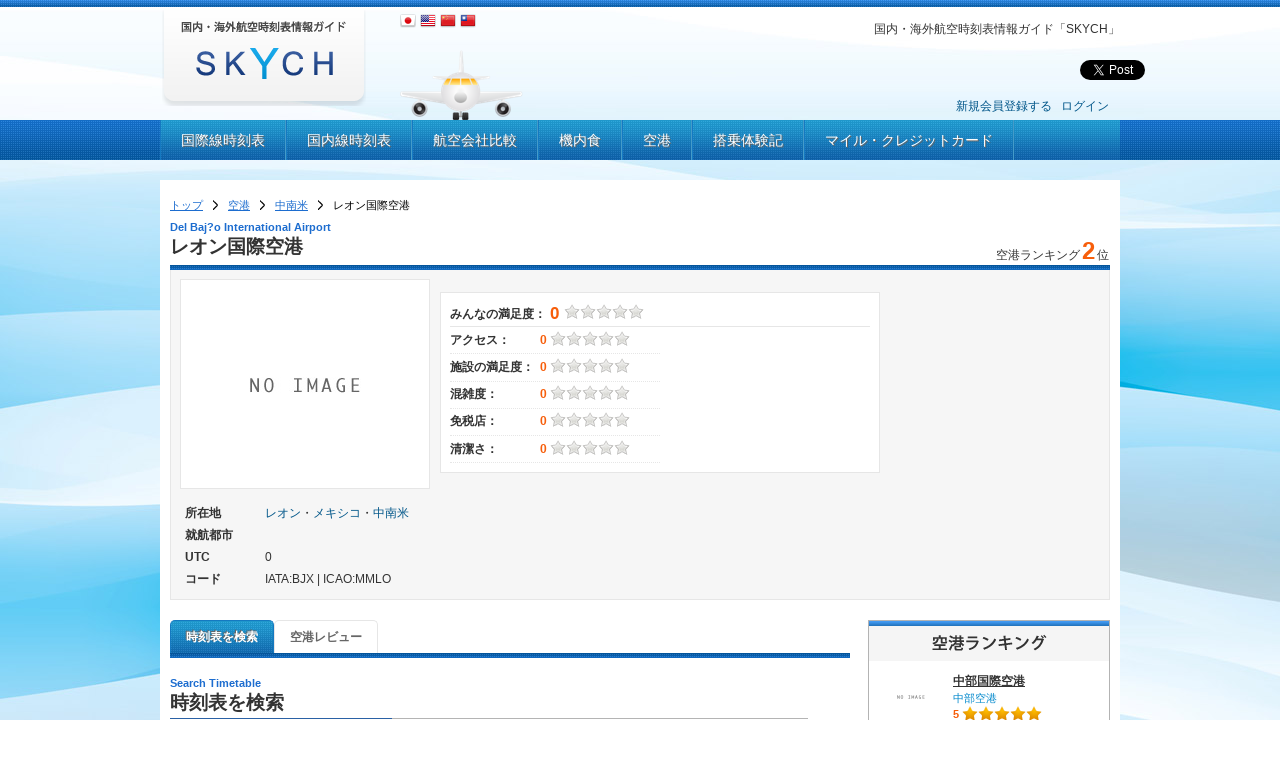

--- FILE ---
content_type: text/html; charset=UTF-8
request_url: https://www.sky-ch.com/airport/bjx?param=airport/bjx
body_size: 21286
content:
<!DOCTYPE HTML>
<html>
<head>
<meta charset="UTF-8">
<title>国内・海外航空時刻表情報ガイド「SKYCH」</title>
<meta name="description" content="" />
<meta name="keywords" content=""/>
<link rel="stylesheet" href="/templates/css/bootstrap.css" type="text/css" media="screen"/>
<link rel="stylesheet" href="/templates/css/style.css" type="text/css" media="screen"/>
<link rel="stylesheet" href="/templates/css/common.css" type="text/css" media="screen"/>
<script src="/lib/js/front/jquery-1.6.2.min.js"></script>
<script src="/lib/js/front/toppagetab.js"></script>
<script src="/lib/js/front/jquery.jcarousel.js"></script>
<script src="/lib/js/front/jquery.bgpos.js"></script>
<script src="/lib/js/front/popularairline.js"></script>

<!--[if lt IE 9]>
<script src="http://html5shiv.googlecode.com/svn/trunk/html5.js"></script>
<![endif]-->
<script type="text/javascript">
$(function(){
	 $("#toTop a").click(function(){
	 $('html,body').animate({ scrollTop: $($(this).attr("href")).offset().top }, 'slow','swing');
	 return false;
	 })
});
</script>
<script type="text/javascript">
jQuery(document).ready(function() {
	jQuery('#mycarousel').jcarousel({
		wrap: 'circular'
	});
});
</script>
</head>

<body>
<header id="header">
<div class="wrapper clearfix">
<h1>国内・海外航空時刻表情報ガイド「SKYCH」</h1>
<p class="logo"><a href="/" title="国内・海外航空時刻表情報ガイド「SKYCH」"><img src="/img/LOGO_skych.png" alt="国内・海外航空時刻表情報ガイド「SKYCH」"></a></p>

<nav class="lang">
<ul>
<li class="ja"><a href="/" title=""><img src="/img/ICON_ja.png" alt="日本語"></a></li>
<li class="en"><a href="/en/" title=""><img src="/img/ICON_en.png" alt="English"></a></li>
<li class="zh-cn"><a href="/zh-cn/" title=""><img src="/img/ICON_zh-cn.png" alt="?体中文"></a></li>
<li class="zh-tw"><a href="/zh-tw/" title=""><img src="/img/ICON_zh-tw.png" alt="繁体中文"></a></li>
</ul>
</nav>

<!-- <p class="tettei"><img src="/img/IMG_tettei.png" alt="機内食・航空会社を徹底比較"></p> -->

<div class="share clearfix">
<ul>
<li><script type="text/javascript"><!--
	var url = "http://www.facebook.com/plugins/like.php?href=" + encodeURIComponent(location.href) + "&layout=button_count&show_faces=true&width=90&action=like&colorscheme=light";
	document.write('<iframe src="' + url + '" allowtransparency="true" style="border: medium none ; overflow: hidden; width: 110px; height: 20px;" frameborder="0" scrolling="no"></iframe>');
	//-->
  </script>
</li>
<li>
<g:plusone size="medium"></g:plusone>
<script type="text/javascript">
(function() {
var po = document.createElement('script'); po.type = 'text/javascript'; po.async = true;
po.src = 'https://apis.google.com/js/plusone.js';
var s = document.getElementsByTagName('script')[0]; s.parentNode.insertBefore(po, s);
})();
</script>
</li>
<li>
<a href="https://twitter.com/share" class="twitter-share-button">Tweet</a>

<script>!function(d,s,id){var js,fjs=d.getElementsByTagName(s)[0];if(!d.getElementById(id)){js=d.createElement(s);js.id=id;js.src="//platform.twitter.com/widgets.js";fjs.parentNode.insertBefore(js,fjs);}}(document,"script","twitter-wjs");</script>

</li>
</ul>
</div>

<div class="login">
		<a href="/user/edit.php">新規会員登録する</a>&nbsp;&nbsp;
	<a href="/user/login.php">ログイン</a>&nbsp;&nbsp;
	</div>

</div>
</header>
<!--//header-->

<nav id="nav">
<div class="wrapper">
<ul class="clearfix">
<li><a href="/int/" title="国際線時刻表">国際線時刻表</a></li>
<li><a href="/dom/" title="国内線時刻表">国内線時刻表</a></li>
<li><a href="/airline/" title="航空会社比較">航空会社比較</a></li>
<li><a href="/meal/" title="機内食">機内食</a></li>
<li><a href="/airport/" title="空港">空港</a></li>
<li><a href="/flight/" title="搭乗体験記">搭乗体験記</a></li>
<li><a href="/card/" title="マイル・クレジットカード">マイル・クレジットカード</a></li>
</ul>
</div>
</nav>
<!--//nav-->

<script src="/lib/js/front/toppagetab2.js"></script>

<div id="content" class="clearfix airport-top">
<div class="wrapper">
<div class="shirofuchi">

<!-- breadcrumbs_list -->
<ol class="breadcrumbs_list clearfix">
<li>
			<a href="/">トップ</a>
	</li>
<li>
			<a href="/airport/">空港</a>
	</li>
<li>
			<a href="/airport/area/9/">中南米</a>
	</li>
<li>
			レオン国際空港 
	</li>
</ol>

<!-- //breadcrumbs_list -->

<p class="toppagetitle-en">Del Baj?o International Airport </p>
<h2 class="toppagetitle">レオン国際空港 </h2>

<!-- summary -->
<div class="summarybox clearfix">
<p class="ranking">空港ランキング<span>2</span>位</p>
	<div class="summary-left">
	  <p class="thumb">
				<img src="/img/IMG_no-image.jpg" width="240px">
			  </p>
	  <table class="info">
		<tr><th>所在地</th><td><a href="/airport/city/463/">レオン</a>・<a href="/airport/country/32/">メキシコ</a>・<a href="/airport/area/9/">中南米</a></td></tr>
		<tr><th>就航都市</th><td></td></tr>
		<tr><th>UTC</th><td>0</td></tr>
		<tr><th>コード</th><td>IATA:BJX | ICAO:MMLO</td></tr>
	  </table>
	</div>
	<div class="summary-middle">
	<p></p>
	  <div class="satisfaction">
	  <dl class="total">
		<dt>みんなの満足度：</dt>
		<dd>0 <img src="/lib/js/front/raty/img/star-off.png"><img src="/lib/js/front/raty/img/star-off.png"><img src="/lib/js/front/raty/img/star-off.png"><img src="/lib/js/front/raty/img/star-off.png"><img src="/lib/js/front/raty/img/star-off.png"></dd>
	  </dl>
	  <div class="row2 clearfix">
		  <div class="column left">
		  <dl class="viewpoint">
			<dt>アクセス：</dt>
			<dd>0 <img src="/lib/js/front/raty/img/star-off.png"><img src="/lib/js/front/raty/img/star-off.png"><img src="/lib/js/front/raty/img/star-off.png"><img src="/lib/js/front/raty/img/star-off.png"><img src="/lib/js/front/raty/img/star-off.png"></dd>
		  </dl>
		  <dl class="viewpoint">
			<dt>施設の満足度：</dt>
			<dd>0 <img src="/lib/js/front/raty/img/star-off.png"><img src="/lib/js/front/raty/img/star-off.png"><img src="/lib/js/front/raty/img/star-off.png"><img src="/lib/js/front/raty/img/star-off.png"><img src="/lib/js/front/raty/img/star-off.png"></dd>
		  </dl>
		  <dl class="viewpoint">
			<dt>混雑度：</dt>
			<dd>0 <img src="/lib/js/front/raty/img/star-off.png"><img src="/lib/js/front/raty/img/star-off.png"><img src="/lib/js/front/raty/img/star-off.png"><img src="/lib/js/front/raty/img/star-off.png"><img src="/lib/js/front/raty/img/star-off.png"></dd>
		  </dl>
		  </div>
		  <div class="column right">
		  <dl class="viewpoint">
			<dt>免税店：</dt>
			<dd>0 <img src="/lib/js/front/raty/img/star-off.png"><img src="/lib/js/front/raty/img/star-off.png"><img src="/lib/js/front/raty/img/star-off.png"><img src="/lib/js/front/raty/img/star-off.png"><img src="/lib/js/front/raty/img/star-off.png"></dd>
		  </dl>
		  <dl class="viewpoint">
			<dt>清潔さ：</dt>
			<dd>0 <img src="/lib/js/front/raty/img/star-off.png"><img src="/lib/js/front/raty/img/star-off.png"><img src="/lib/js/front/raty/img/star-off.png"><img src="/lib/js/front/raty/img/star-off.png"><img src="/lib/js/front/raty/img/star-off.png"></dd>
		  </dl>
		  </div>
	  </div>
	  </div>
	</div>
	<div class="summary-right">
	</div>
</div>
<!-- //summary -->


<div id="main">



<div id="tab-box3">
	<!-- secondnav -->
	<nav class="secondnav">
	<ul id="toptab3" class="clearfix">
			<li><a href="#mainTab-03">時刻表を検索</a></li>
	<li><a href="#mainTab-04">空港レビュー</a></li>
		</ul>
	</nav>
	<!-- //secondnav -->


	<div id="mainTab-01" class="tabbox">
		<p class="title1-en">Airport Information</p>
		<h3 class="title1">基本情報</h3>

		<div class="review-summary clearfix">
			<div class="access_info"></div>
			<br />
			<div class="other_explanation"></div>
		</div>
	</div>

	<div id="mainTab-02" class="tabbox">
		<p class="title1-en">Lounge Information</p>
		<h3 class="title1">ラウンジ情報</h3>

		<div class="review-summary clearfix">
			<div class="access_info"></div>
		</div>
	</div>

	<div id="mainTab-03" class="tabbox">
		<p class="title1-en">Search Timetable</p>
		<h3 class="title1">時刻表を検索</h3>

		<div class="review-summary clearfix editpage">

		<link href="../templates/css/jquery.suggest.css" rel="stylesheet">
		<script src="../../lib/js/front/side.js"></script>
		<script src="../../lib/js/jquery.suggest.js"></script>
		<script type="text/javascript">
		  jQuery(function() {
			jQuery("#to_airport_name").suggest("/admin/suggest/airport.php",{});
		  });
		</script>

		<form class="form-horizontal" name="form" method="POST">
		<input type="hidden" name="from_airport_name" id="from_airport_name" value="レオン国際空港 ">
		<section>
			<h3 class="title2">到着空港名の入力</h3>
			<p>空港名を入力して下さい</p>
			<table>
			  <tbody>
				<tr>
				<th>空港名</th>
				<td><input type="text" name="to_airport_name" id="to_airport_name" value=""></td>
				</tr>
			</tbody></table>
		</section>
		<a onClick="search_airport();" style="margin-left:180px;"><img src="/img/BT_search.png" alt="検索" class="hover"></a>
		</form>

		</div>
	</div>


	<div id="mainTab-04" class="tabbox">
	<p class="title1-en">Airport Review</p>
	<h3 class="title1">
		レオン国際空港 のレビュー
		<a href="/airport/input_review.php?airport_id=553" class="btn_review"><img src="/img/BT_review_airport.png" class="hover"></a>
	</h3>

	
</div>


	<div id="mainTab-05" class="tabbox">
		<p class="title1-en">Airline</p>
		<h3 class="title1">就航航空会社</h3>
		<div class="review-summary clearfix">

	  
		</div>
	</div>

</div>


</div>
<!--//main-->

<div id="side">

<div class="side_airportranking">
<h3><img src="/img/TTL_side_popularairport.png" alt="空港ランキング"></h3>
<table>
  <tr>
	<th>
		<a href="/airport/ngo/">
						<img src="/img/IMG_no-image.jpg">
					</a>
	</th>
	<td><h4><a href="/airport/ngo/">中部国際空港</a></h4><p class="englishname"><a href="/airport/ngo/">中部空港</a></p><p class="star">5 <img src="/lib/js/front/raty/img/star-on.png"><img src="/lib/js/front/raty/img/star-on.png"><img src="/lib/js/front/raty/img/star-on.png"><img src="/lib/js/front/raty/img/star-on.png"><img src="/lib/js/front/raty/img/star-on.png"></p></td>
  </tr>
  <tr>
	<th>
		<a href="/airport/fuk/">
						<img src="/img/IMG_no-image.jpg">
					</a>
	</th>
	<td><h4><a href="/airport/fuk/">福岡空港</a></h4><p class="englishname"><a href="/airport/fuk/">Fukuoka Airport</a></p><p class="star">4.5 <img src="/lib/js/front/raty/img/star-on.png"><img src="/lib/js/front/raty/img/star-on.png"><img src="/lib/js/front/raty/img/star-on.png"><img src="/lib/js/front/raty/img/star-on.png"><img src="/lib/js/front/raty/img/star-half.png"></p></td>
  </tr>
  <tr>
	<th>
		<a href="/airport/kix/">
						<img src="/img/IMG_no-image.jpg">
					</a>
	</th>
	<td><h4><a href="/airport/kix/">関西国際空港</a></h4><p class="englishname"><a href="/airport/kix/">Kansai International Airport</a></p><p class="star">4 <img src="/lib/js/front/raty/img/star-on.png"><img src="/lib/js/front/raty/img/star-on.png"><img src="/lib/js/front/raty/img/star-on.png"><img src="/lib/js/front/raty/img/star-on.png"><img src="/lib/js/front/raty/img/star-off.png"></p></td>
  </tr>
  <tr>
	<th>
		<a href="/airport/oit/">
						<img src="/img/IMG_no-image.jpg">
					</a>
	</th>
	<td><h4><a href="/airport/oit/">大分空港</a></h4><p class="englishname"><a href="/airport/oit/">Oita Airport</a></p><p class="star">2.6 <img src="/lib/js/front/raty/img/star-on.png"><img src="/lib/js/front/raty/img/star-on.png"><img src="/lib/js/front/raty/img/star-half.png"><img src="/lib/js/front/raty/img/star-off.png"><img src="/lib/js/front/raty/img/star-off.png"></p></td>
  </tr>
  <tr>
	<th>
		<a href="/airport/pek/">
						<div class="logo"><img src="/files/upload_images/airport/25/20140314134856.611401.jpg" alt="" height="20"></div>
					</a>
	</th>
	<td><h4><a href="/airport/pek/">北京首都国際空港</a></h4><p class="englishname"><a href="/airport/pek/">Beijing Capital International Airport</a></p><p class="star">2.5 <img src="/lib/js/front/raty/img/star-on.png"><img src="/lib/js/front/raty/img/star-on.png"><img src="/lib/js/front/raty/img/star-half.png"><img src="/lib/js/front/raty/img/star-off.png"><img src="/lib/js/front/raty/img/star-off.png"></p></td>
  </tr>
</table>
</div>


<div class="side_airportdirection">
<h4 class="titlegray">空港一覧</h4>
<ul class="sankaku">
	<li><a href="/airport/area/10/">日本</a></li>
	<li><a href="/airport/area/4/">アジア</a></li>
	<li><a href="/airport/area/1/">ヨーロッパ</a></li>
	<li><a href="/airport/area/8/">北米</a></li>
	<li><a href="/airport/area/9/">中南米</a></li>
	<li><a href="/airport/area/5/">オセアニア</a></li>
	<li><a href="/airport/area/2/">中東</a></li>
	<li><a href="/airport/area/3/">アフリカ</a></li>
	<li><a href="/airport/area/6/">ハワイ・グアム</a></li>
	<li><a href="/airport/area/7/">リゾート</a></li>
</ul>

<h4 class="titlegray">人気の空港</h4>
<ul class="sankaku">
	<li><a href="/airport/hnd/">羽田空港</a></li>
	<li><a href="/airport/nrt/">成田空港</a></li>
	<li><a href="/airport/kix/">関西空港</a></li>
	<li><a href="/airport/jfk/">JFK</a></li>
	<li><a href="/airport/cdg/">CDG</a></li>
	<li><a href="/airport/lhr/">ロンドン・ヒースロー</a></li>
	<li><a href="/airport/hkg/">香港</a></li>
	<li><a href="/airport/sin/">シンガポール</a></li>
</ul>


</div>


<!--//news-->

<ul class="link">
<!-- <li><a href="/lounge/" title="空港ラウンジ情報"><img src="/img/BT_lounge.png" alt="空港ラウンジ情報"></a></li> -->
<li><a href="/flight/" title="搭乗体験記"><img src="/img/BT_flight.png" alt="搭乗体験記"></a></li>
<li><a href="/glossary/" title="航空用語集"><img src="/img/BT_glossary.png" alt="航空用語集"></a></li>
<li><a href="/airline/" title="航空会社エアラインプロフィール"><img src="/img/BT_airline.png" alt="航空会社エアラインプロフィール"></a></li>
<li><a href="/card/" title="おすすめ航空系クレジットカード"><img src="/img/BT_card.png" alt="おすすめ航空系クレジットカード"></a></li>
</ul>

</div>
<!--//side-->


</div>
</div>
</div>
<!--//content-->

<footer id="footer">
<!--
<div id="footershare">
<ul>
<li><img src="/img/IMG_connect.png" alt="Connect with Us"></li>
<li><img src="/img/ICON_twitter.png" alt="Twitter"></li>
<li><img src="/img/ICON_facebook.png" alt="Facebook"></li>
<li><img src="/img/ICON_rss.png" alt="RSS"></li>
<li><img src="/img/ICON_googleplus.png" alt="GooglePlus"></li>
<li><img src="/img/ICON_pinterest.png" alt="Pinterest"></li>
</ul>
</div>
-->
<!--//footershare-->

<div id="direction">
<div class="wrapper">

<div class="row3 clearfix">
<div class="column first">

<h3 class="world">世界の主要空港</h3>
<ul class="child clearfix">
<li><a href="/airport/area/1/" title="ヨーロッパ">ヨーロッパ</a></li>
<li><a href="/airport/area/2/" title="中東">中東</a></li>
<li><a href="/airport/area/3/" title="アフリカ">アフリカ</a></li>
<li><a href="/airport/area/4/" title="アジア">アジア</a></li>
<li><a href="/airport/area/5/" title="オセアニア">オセアニア</a></li>
<li><a href="/airport/area/6/" title="ハワイ・グアム">グアム</a></li>
<li><a href="/airport/area/7/" title="リゾート">リゾート</a></li>
<li><a href="/airport/area/8/" title="北米">北米</a></li>
<li><a href="/airport/area/9/" title="中南米">中南米</a></li>
<li><a href="/airport/area/10/" title="日本 ">日本</a></li>
</ul>

<h3 class="japan">日本の主要空港</h3>
<ul class="child clearfix">
<li><a href="/airport/cts/" title="新千歳空港">新千歳</a></li>
<li><a href="/airport/sdj/" title="仙台空港">仙台</a></li>
<li><a href="/airport/hnd/" title="羽田空港">羽田</a></li>
<li><a href="/airport/nrt/" title="成田空港">成田</a></li>
<li><a href="/airport/kmq/" title="小松空港">小松</a></li>
<li><a href="/airport/ngo/" title="中部空港">中部</a></li>
<li><a href="/airport/kix/" title="関西空港">関西</a></li>
<li><a href="/airport/itm/" title="伊丹空港">伊丹</a></li>
<li><a href="/airport/hij/" title="広島空港">広島</a></li>
<li><a href="/airport/fuk/" title="福岡空港">福岡</a></li>
<li><a href="/airport/koj/" title="鹿児島空港">鹿児島</a></li>
<li><a href="/airport/oka/" title="那覇空港">那覇</a></li>
<li><a href="/airport/10/" title="その他の空港">その他</a></li>
</ul>

<h3 class="airline">世界の航空会社</h3>
<ul class="child clearfix">
<li><a href="/airline/area/1/" title="ヨーロッパ">ヨーロッパ</a></li>
<li><a href="/airline/area/2/" title="中東">中東</a></li>
<li><a href="/airline/area/3/" title="アフリカ">アフリカ</a></li>
<li><a href="/airline/area/4/" title="アジア">アジア</a></li>
<li><a href="/airline/area/5/" title="オセアニア">オセアニア</a></li>
<li><a href="/airline/area/6/" title="ハワイ・グアム">グアム</a></li>
<li><a href="/airline/area/7/" title="リゾート">リゾート</a></li>
<li><a href="/airline/area/8/" title="北米">北米</a></li>
<li><a href="/airline/area/9/" title="中南米">中南米</a></li>
<li><a href="/airline/area/10/" title="日本 ">日本</a></li>
</ul>

</div>

<div class="column">

<h3 class="alliance">航空アライアンス</h3>
<ul class="child clearfix">
<li><a href="/" title="スターアライアンス">スターアライアンス</a></li>
<li><a href="/" title="ワンワールド">ワンワールド</a></li>
<li><a href="/" title="スカイチーム">スカイチーム</a></li>
</ul>

<h3 class="airlinemeal">機内食レビュー</h3>
<ul class="child clearfix">
<li><a href="/meal/" title="一覧">一覧</a></li>
<li><a href="/" title="人気機内食レビュー">人気レビュー</a></li>
</ul>

<h3 class="flight">搭乗レビュー</h3>
<ul class="child clearfix">
<li><a href="/flight/" title="一覧">一覧</a></li>
<li><a href="/" title="人気搭乗レビュー">人気レビュー</a></li>
</ul>

<h3 class="photo">航空フォト</h3>
<ul class="child clearfix">
<li><a href="/airline/" title="一覧">一覧</a></li>
<li><a href="/" title="人気航空フォトレビュー">人気レビュー</a></li>
</ul>

</div>

<div class="column last">

<h3 class="country"><a href="/country/" title="世界の観光名所">世界の観光名所</a></h3>

<h3 class="glossary"><a href="/glossary/" title="航空関連用語集">航空関連用語集</a></h3>

<!-- <h3 class="lounge"><a href="/lounge/" title="空港ラウンジ情報">空港ラウンジ情報</a></h3> -->

<h3 class="card">クレジットカード・マイル</h3>
<ul class="child clearfix">
<li><a href="/card/" title="一覧">一覧</a></li>
<li><a href="/" title="人気クレジットカード">人気クレジットカード</a></li>
</ul>

<h3 class="jesto">JESTO旅行関連サイト</h3>
<ul class="jesto">
<li class="bus"><a href="http://www.bus-channel.com/" target="_blank" title="高速バス・夜行バス比較予約サイト　Bus-Channel">高速バス・夜行バス比較予約</a></li>
<li class="rentacar"><a href="http://www.rentacar-ch.com" target="_blank" title="レンタカー比較予約サイト Rentacar Channel">レンタカーの予約・営業所検索</a></li>
<li class="parking"><a href="http://www.search-parking.com/" target="_blank" title="空港駐車場比較予約サイト Parkingsearch">空港駐車場の予約・検索</a></li>
</ul>

</div>
</div>

</div>
</div>
<!--//direction-->

<div id="footernav" class="clear clearfix">
<div class="wrapper">
<nav>
<ul>
<li><a href="/privacy/" title="プライバシーポリシー">プライバシーポリシー</a></li>
<li><a href="/disclaimer/" title="免責事項">免責事項</a></li>
<li><a href="/advertisement/" title="広告掲載">広告掲載</a></li>
<li><a href="/link/" title="リンク集">リンク集</a></li>
<li><a href="/about_link/" title="リンクについて">リンクについて</a></li>
<li><a href="/about/" title="運営者情報">運営者情報</a></li>
<li><a href="/sitemap/" title="サイトマップ">サイトマップ</a></li>
<li><a href="http://www.jesto.co.jp/ja/contact/" target="_blank" title="お問い合わせ">お問い合わせ</a></li>
<li class="home"><a href="/" title="HOME">HOME</a></li>
</ul>
</nav>
</div>
</div>

<div id="address" class="clear">
<p class="aligncenter"><small>Copyright c 2019 <a href="http://www.jesto.co.jp" target="_blank" title="JESTO">JESTO</a> All rights reserved.</small></p>
</div>
<!--//address-->


<script src="/lib/js/jquery.lazyload.min.js" type="text/javascript"></script>
<script>
$('img').lazyload({
	effect: 'fadeIn',
	effectspeed: 1000
});
</script>


</footer>
<!--//footer-->

<script type="text/javascript">
var gaJsHost = (("https:" == document.location.protocol) ? "https://ssl." : "http://www.");
document.write(unescape("%3Cscript src='" + gaJsHost + "google-analytics.com/ga.js' type='text/javascript'%3E%3C/script%3E"));
</script>
<script type="text/javascript">
try {
var pageTracker = _gat._getTracker("UA-15992254-1");
pageTracker._trackPageview();
} catch(err) {}</script>

</body>
</html>



--- FILE ---
content_type: text/html; charset=utf-8
request_url: https://accounts.google.com/o/oauth2/postmessageRelay?parent=https%3A%2F%2Fwww.sky-ch.com&jsh=m%3B%2F_%2Fscs%2Fabc-static%2F_%2Fjs%2Fk%3Dgapi.lb.en.2kN9-TZiXrM.O%2Fd%3D1%2Frs%3DAHpOoo_B4hu0FeWRuWHfxnZ3V0WubwN7Qw%2Fm%3D__features__
body_size: 162
content:
<!DOCTYPE html><html><head><title></title><meta http-equiv="content-type" content="text/html; charset=utf-8"><meta http-equiv="X-UA-Compatible" content="IE=edge"><meta name="viewport" content="width=device-width, initial-scale=1, minimum-scale=1, maximum-scale=1, user-scalable=0"><script src='https://ssl.gstatic.com/accounts/o/2580342461-postmessagerelay.js' nonce="W1gHbexlCR7v6-9-acKzZg"></script></head><body><script type="text/javascript" src="https://apis.google.com/js/rpc:shindig_random.js?onload=init" nonce="W1gHbexlCR7v6-9-acKzZg"></script></body></html>

--- FILE ---
content_type: text/css
request_url: https://www.sky-ch.com/templates/css/style.css
body_size: 33023
content:
@charset "utf-8";
/* CSS Document base.css */

/* RESET */
html,body,div,span,object,iframe,h1,h2,h3,h4,h5,h6,p,blockquote,pre,abbr,address,cite,code,del,dfn,em,img,ins,kbd,q,samp,small,strong,sub,sup,var,b,i,dl,dt,dd,ol,ul,li,fieldset,form,label,legend,table,caption,tbody,tfoot,thead,tr,th,td,article,aside,canvas,details,figcaption,figure,footer,header,hgroup,menu,nav,section,summary,time,mark,audio,video {margin:0; padding:0; border:0; outline:0; font-size:100%; vertical-align:baseline; background:transparent; }
body { line-height:1;}
article,aside,details,figcaption,figure,footer,header,hgroup,menu,nav,section { display:block;}
h1,h2,h3,h4,h5,h6,pre,code,address,caption,cite,code,em,strong,th,dfn,var { font-size: 1em; font-weight: normal; font-style: normal; }
table{border-collapse:collapse;border-spacing:0;}
fieldset,img{border:0;}
nav ul { list-style:none;}
li{list-style:none;}
caption,th{text-align:left;}
blockquote, q { quotes:none;}
blockquote:before, blockquote:after,q:before,q:after{content:'';content:none;}
abbr,acronym {border:0;font-variant:normal;}
sup {vertical-align:text-top;}
sub {vertical-align:text-bottom;}
input,textarea,select{font-family:inherit;font-size:inherit;font-weight:inherit;}
legend{color:#000;}
*{zoom:1;}

/* CLEAR */
.clear{ clear: both; }

.clearfix:after {
   content: ".";
   display: block;
   clear: both;
   height: 0;
   visibility: hidden;
}
.clearfix { display: inline-block; }

/* exlude MacIE5 \*/
* html .clearfix { height: 1% }
.clearfix {display:block;}
/* end MacIE5 */


/* IMAGE */

img {vertical-align:bottom; border: 0; }
img.left { float: left; margin: 2px 20px 16px 0; }
img.right { float: right; margin: 2px 0 16px 20px; }
img.across { margin: 2px 0 16px 0; }
img.hover:hover{opacity:0.8;}

/* GRID */

.column { float: left; }
.row2, .row2a, .row2b, .row2c, .row2d, .row3, .row3a, .row4, .row5, .row6 { width: 100%; }

/* 1:1 */
.row2 .column { width: 49%; }
/* 2:1 */
.row2a .column.first { width: 66%; }
.row2a .column.last { width: 32%; }
/* 1:2 */
.row2b .column.first { width: 32%; }
.row2b .column.last { width: 66%; }
/* 3:1 */
.row2c .column.first { width: 75%; }
.row2c .column.last { width: 23%; }
/* 1:3 */
.row2d .column.first { width: 23%; }
.row2d .column.last { width: 75%; }

/* 1:1:1 */
.row3 .column { width: 32%; margin-left: 2%; }
/* 1:2:1 */
.row3a .column { width: 58%; margin-left: 3%; }
.row3a .column.first,
.row3a .column.last { width: 19%; margin-left: 3%; }

.row4 .column { width: 23%; margin-left: 3%; }

.row5 .column { width: 18.4%; margin-left: 2%; }

.row6 .column { width: 15%; margin-left: 2%; }

.column.first, .column.last { margin-left: 0 !important; }
.column.last { float: right !important; }

/* Other */
.satisfaction .row2 .column{width:100%;}

/* TYPE */

body { font-family: 'ヒラギノ角ゴ Pro W3','Hiragino Kaku Gothic Pro','メイリオ',Meiryo,'ＭＳ Ｐゴシック','MS PGothic', Arial, Helvetica, sans-serif; background-color:#fff; color:#333; }/*Georgia, "Times New Roman", Times, serif*/

h1,h2,h3,h4,h5,h6 { line-height:1.6em; }
p,li,dt,dl { line-height:1.6em; }
dd { line-height: 1.6em;}

p, dt, dd { margin:0 0 1.1em 0;  }

p {text-align:justify;}

ul { list-style-type:none; margin:0 0 1.1em 0; }
ul.square li { list-style: square inside; }
ul.circle li { list-style: circle inside; }
ul li { }
ol {list-style-type:decimal; margin:0 0 1.1em 0;}
ol li {list-style:decimal inside; 　  }

a { color: #005689; outline : 0 ;}/* #0088cc #1f638a*/
a:link, a:visited, a:active { text-decoration: none; }
a:hover { text-decoration: underline; }
a img { border:0; }
a.more { padding-right: 15px; background: no-repeat right center; }
a.external { padding-right: 15px; background: url(../../img/ICON_external.png) no-repeat right center; }
a[rel="external"] { padding-right: 15px; background: url() no-repeat right center; }

a.zip { padding-right: 20px; background: url() no-repeat right center; }
a.pdf { padding-right: 20px; background: url() no-repeat right center; }
a.dl { padding-right: 20px; background: url() no-repeat right center; }

strong, b, .bold { font-weight: bold; }
.normal { font-weight: normal; }
em, i, .italic{ font-style: italic; }

.red { color:#F00; }

blockquote{
   margin-left:1em;
   padding-left:1em;
   border-left:2px solid #CCC;
   color:#CCC;
}

pre{
   width:100%;
   padding:1em 0;
   overflow:auto;
   border-top:1px dotted #333;
   border-bottom:1px dotted #333;
}
ins { background-color:#ff9; color:#000; text-decoration:none;}
mark { background-color:#ff9; color:#000; font-style:italic; font-weight:bold; }
abbr[title], dfn[title] { border-bottom:1px dotted; cursor:help;}
hr {display:block; height:1px; border:0; border-top:1px solid #cccccc; margin:1em 0; padding:0;}
del { text-decoration: line-through; }
input, select { vertical-align:middle;}

table{ margin: 0; padding: 0; border-collapse: collapse;  border: none; }
table th, table td{ vertical-align: top; border: none;}

.hidden { display: none; visibility: hidden;}

.alignright { text-align: right; }
.alignleft { text-align: left; }
.aligncenter { text-align: center; }

.right { float: right; }
.left { float: left; }

.section { margin:0; padding:0; }
.zero { margin:0; padding:0; }

.border-none {border: none !important;}
.background-none {background: none !important;}

/* GENERAL */
body {background:url(../../img/BG_body.jpg) center top repeat-x; font-size:12px;}
.wrapper {width:960px; margin:0 auto; position:relative;}
.shirofuchi {margin:10px; width:940px;}

#content {background:#fff; margin:20px auto 0 auto;width:960px; padding:10px 0 0 0;}

#main {float:left; width:680px;}
#side {float:right; width:242px;}

#main-right {float:right; width:680px;}
#side-left {float:left; width:242px;}

.titlegray{background:#f6f6f6; text-align:center; font-weight:bold; line-height:32px; font-size:16px; margin-bottom:8px; color:#333;}
ul.sankaku {}
ul.sankaku li {background:url(../../img/ICON_sankaku.png) left center no-repeat; padding-left:10px; margin-left:10px;}
ul.sankaku li a{color:#1d6dcf; text-decoration:underline;}
ul.sankaku li a:hover{text-decoration:none;}


.btn {background:-moz-linear-gradient(top, #eee, #ccc); background: -webkit-gradient(linear, left top, left bottom, from(#eee), to(#ccc))/* Safari,Google Chrome用 */;color:#333 !important; font-weight: bold;border:1px solid #ddd; border-radius:4px; padding:0.4em 1em; text-shadow:1px 1px #fff;box-shadow: 0px 1px 0px 0px rgba(255,255,255,0.4) inset;}
.btn:hover {background:#ddd; text-decoration:none;}

p.title1-en{color:#1d6dcf; font-weight:bold; font-size:0.9em; margin:0; line-height:1em;}
h2.title1{color:#333; font-weight:bold; font-size:1.6em; padding-bottom:1px;background:url(../../img/BG_titleborder1.png) left bottom no-repeat; margin: 0 0 2em 0;}
h3.title1{color:#333; font-weight:bold; font-size:1.6em; padding-bottom:1px;background:url(../../img/BG_titleborder1.png) left bottom no-repeat; margin: 0 0 2em 0;}
h3.title2{color:#333; font-weight:bold; font-size:1.6em; padding:0 0 0 24px;background:url(../../img/ICON_circle.png) left center no-repeat; margin: 0 0 2em 0;}

ul.share {margin: 0 0 2em 0;}
ul.share li{float:left;list-style:none;}

/* HEADER */
#header{background:url(../../img/BG_headerborder.png) center top repeat-x; height:120px;}
#header .wrapper{background:url(../../img/IMG_plane.png) 240px 50px no-repeat; height:120px;}
#header h1{position:absolute; top:20px; right:0px;}
#header p.logo{position:absolute; top:10px; left:0px;}
#header p.tettei{position:absolute; top:50px; right:0px;}
#header nav.lang{position:absolute; top:10px; left:240px;}
#header nav.lang li{float:left; margin-right:4px;}
#header div.share{position:absolute; top:90px; right:0px;}
#header div.share li{float:left;}

/* NAV */
#nav{background:url(../../img/BG_nav.png) center top repeat-x; height:40px;}
#nav ul{background:url(../../img/BG_navon.png) center top repeat-x; height:40px; margin:0;}
#nav li{float:left; margin:0; border-left:1px solid #1579c1; border-right:1px solid #449bc9;}
#nav li a{display:block; text-shadow:1px 1px 0 #666; color:#fff; padding: 0px 20px 0px 20px; font-size:14px; line-height:40px;}
#nav li a:hover{text-decoration:none; text-shadow:-1px -1px 0 #333;}

/* MAIN */

/* パンクズナビ */
ol.breadcrumbs_list {margin: 0 0 1em 0;}
ol.breadcrumbs_list li {float: left; font-size: 0.9em; color: #000; line-height: 1em; list-style-position: outside;list-style-type: none;}
ol.breadcrumbs_list li a {padding: 0 15px 0 0; margin: 0 10px 5px 0;background-image: url(/image/sankaku.jpg);background-position: right center;background-repeat: no-repeat; text-decoration:underline;color:#1d6dcf;}
ol.breadcrumbs_list li a:hover {text-decoration:none}
/* パンクズナビ */

/* TOPTAB */
#tab-box {width:693px;margin:20px 0px;padding: 0;background:url(../../img/BG_toptab.png) center top no-repeat;}
#tab-box ul {width:693px;margin:0 10px 0 10px;padding: 10px 0 0 0;list-style: none;}
#tab-box ul li {margin-right:5px;float:left;display:inline;font-size:0;}
#tab-box ul li a img{outline:none;border:none;}
#tab-box div.tabbox {display:none; margin-bottom:30px;padding:12px;}
#tab-box div.tabboxzero {display:none; margin-bottom:30px;padding:0px;}

.blackbox {background:#888; border-radius:8px;margin:15px 10px 0 10px; padding:0;}
.blackbox h3.dept {background:url(../../img/ICON_tabsearch.png) no-repeat left center; padding: 0.4em 0 0.4em 36px; color:#000; text-shadow:1px 1px 0 #000;color:#fff; border-bottom:1px dotted #999}
.blackbox h3.dept span {font-size:1.4em;}
#tab-box .blackbox ul {width:auto;margin:0;}
#tab-box .blackbox ul li {margin-right:0px;}
#tab-box .blackbox .tabbox{background:#fff; margin-bottom:0px;padding:20px;}
#tab-box .blackbox .tabbox ul.flag li{ font-size:1em !important; float:left; padding:0.4em 0 0.4em 20px; margin-right:20px; width:160px;}
#tab-box .blackbox .tabbox ul.flag li a{color:#1d6dcf;}
#tab-box .blackbox .tabbox ul.flag li.ja {background:url(../../img/flag/Japan.png) left center no-repeat; background-size: 16px;}
#tab-box .blackbox .tabbox ul.flag li.us {background:url(../../img/flag/United_States_of_America.png) left center no-repeat; background-size: 16px;}
#tab-box .blackbox .tabbox ul.flag li.uk {background:url(../../img/flag/United_Kingdom.png) left center no-repeat; background-size: 16px;}
#tab-box .blackbox .tabbox ul.flag li.ge {background:url(../../img/flag/Germany.png) left center no-repeat; background-size: 16px;}
#tab-box .blackbox .tabbox ul.flag li.fr {background:url(../../img/flag/France.png) left center no-repeat; background-size: 16px;}
#tab-box .blackbox .tabbox ul.flag li.it {background:url(../../img/flag/Italy.png) left center no-repeat; background-size: 16px;}
#tab-box .blackbox .tabbox ul.flag li.kr {background:url(../../img/flag/Sout_Korea.png) left center no-repeat; background-size: 16px;}
#tab-box .blackbox .tabbox ul.flag li.ch {background:url(../../img/flag/China.png) left center no-repeat; background-size: 16px;}
#tab-box .blackbox .tabbox ul.flag li.tw {background:url(../../img/flag/Taiwan.png) left center no-repeat; background-size: 16px;}
#tab-box .blackbox .tabbox ul.flag li.hk {background:url(../../img/flag/Hong_Kong.png) left center no-repeat; background-size: 16px;}
#tab-box .blackbox .tabbox ul.flag li.th {background:url(../../img/flag/Thailand.png) left center no-repeat; background-size: 16px;}
#tab-box .blackbox .tabbox ul.flag li.sg {background:url(../../img/flag/Singapore.png) left center no-repeat; background-size: 16px;}

#tab-box .whitebox {margin-bottom:0px;padding:20px; border:1px solid #ccc; margin-top:5px; margin-left:1px;}
#tab-box .whitebox ul {width:auto;margin:0;}
#tab-box .whitebox ul li{ font-size:1em !important; float:left; padding:0.4em 0 0.4em 20px; margin-right:20px;}

.worldmap {width:650px; height:320px; background:url(../../img/IMG_worldmap.png) no-repeat; position:relative;}
.worldmap ul{}
.worldmap ul li.africa{ position:absolute; top:220px; left:20px;}
.worldmap ul li.asia{ position:absolute; top:100px; left:180px;}
.worldmap ul li.europe{ position:absolute; top:80px; left:20px;}
.worldmap ul li.hawaii{ position:absolute; top:120px; left:320px;}
.worldmap ul li.middleeast{ position:absolute; top:150px; left:80px;}
.worldmap ul li.northamerica{ position:absolute; top:100px; left:450px;}
.worldmap ul li.oceania{ position:absolute; top:240px; left:200px;}
.worldmap ul li.resort{ position:absolute; top:180px; left:280px;}
.worldmap ul li.southamerica{ position:absolute; top:220px; left:500px;}


.popularAirline{background:url(../../img/BG_shadow.png) no-repeat bottom center; padding-bottom:10px; margin-bottom:20px;}
.popularAirline li{}
.popularAirline li a{ font-size:0.8em; line-height:1.2em;}
.popularAirline li a:hover{text-decoration:none;}
.popularAirline li a h4{color:#777; margin:0; font-size:1.1em; font-weight:bold; padding-left:10px;}
.popularAirline li a span{color:#0088cc; padding-left:10px;}
.popularAirline li a p{color:#0088cc; text-align:center; position:absolute;top:110px; width:160px;}
.popularAirline li a p:hover{text-decoration:underline;}

.popularAirline li.imageBox{overflow:hidden;position:relative; height:160px; border-right:1px dotted #ccc;}
.popularAirline li.imageBox a{height:120px; display:block;}
.popularAirline li.imageBox a:hover{opacity:0.7;}
.popularAirline li.NH a{background:url(../../img/BG_carouselNH.png) no-repeat; background-position: -160px 0;}
.popularAirline li.JL a{background:url(../../img/BG_carouselJL.png) no-repeat; background-position: -160px 0;}
.popularAirline li.SQ a{background:url(../../img/BG_carouselSQ.png) no-repeat; background-position: -160px 0;}
.popularAirline li.AF a{background:url(../../img/BG_carouselAF.png) no-repeat; background-position: -160px 0;}
.popularAirline li.KL a{background:url(../../img/BG_carouselKL.png) no-repeat; background-position: -160px 0;}
.popularAirline li.GK a{background:url(../../img/BG_carouselGK.png) no-repeat; background-position: -160px 0;}
.popularAirline li.MM a{background:url(../../img/BG_carouselMM.png) no-repeat; background-position: -160px 0;}
.popularAirline li.JW a{background:url(../../img/BG_carouselMM.png) no-repeat; background-position: -160px 0;}

.jcarousel-skin-tango .jcarousel-container {}
.jcarousel-skin-tango .jcarousel-direction-rtl {direction: rtl;}
.jcarousel-skin-tango .jcarousel-container-horizontal { width: 635px; padding: 20px 26px; }
.jcarousel-skin-tango .jcarousel-clip { overflow: hidden; }
.jcarousel-skin-tango .jcarousel-clip-horizontal {width: 635px;height: 130px;}
.jcarousel-skin-tango .jcarousel-item {width: 158px;height: 130px;}
.jcarousel-skin-tango .jcarousel-item-horizontal {}
.jcarousel-skin-tango .jcarousel-direction-rtl .jcarousel-item-horizontal {}
.jcarousel-skin-tango .jcarousel-item-placeholder {background: #fff;color: #000;}

.jcarousel-skin-tango .jcarousel-next-horizontal {position: absolute;top: 70px;right: 0px;width: 24px;height: 24px;cursor: pointer;background: transparent url(../../img/IMG_popularAirlineArrows.png) no-repeat -25px 0px;}
.jcarousel-skin-tango .jcarousel-direction-rtl .jcarousel-next-horizontal {left: 5px;right: auto;background-image: url(../../img/IMG_popularAirlineArrows.png);}
.jcarousel-skin-tango .jcarousel-next-horizontal:hover {background-position: -25px -25px;}
.jcarousel-skin-tango .jcarousel-prev-horizontal {position: absolute;top: 70px;left: 0px;width: 24px;height: 24px;cursor: pointer;background: transparent url(../../img/IMG_popularAirlineArrows.png) no-repeat 0 0px;}
.jcarousel-skin-tango .jcarousel-direction-rtl .jcarousel-prev-horizontal {left: auto;right: 5px;background-image: url(../../img/IMG_popularAirlineArrows.png);}
.jcarousel-skin-tango .jcarousel-prev-horizontal:hover {background-position: 0 -25px;}

.reviewbox{margin:10px 0;}
.reviewbox h4{margin:0 0 4px 0; font-size:1.2em; font-weight:bold;}
.reviewbox h4 a{color:#0088cc; text-decoration:underline;}
.reviewbox h4 a:hover{text-decoration:none;}
.reviewbox h4 img{vertical-align:baseline;}
.reviewbox .reviewphoto{width:100px;float:left;}
.reviewbox .reviewphoto img{border:1px solid #0088cc;}
.reviewbox .reviewphoto img:hover{border:1px solid #fff;}
.reviewbox .reviewtext{width:220px;float:right; font-size:0.9em; line-height:1.4em;}
.reviewbox .reviewtext a{color:#333; text-decoration:underline;}
.reviewbox .reviewtext a:hover{text-decoration:none;}


/* AIRPORT TOP */
.airport-top {}

p.toppagetitle-en{color:#1d6dcf; font-weight:bold; font-size:0.9em; margin:0; line-height:1em;}
h2.toppagetitle{color:#333; font-weight:bold; font-size:1.6em; padding-bottom:8px;background:url(../../img/BG_bluebar.png) center bottom repeat-x;}

.summarybox{background:#f6f6f6; border:1px solid #e6e6e6; border-top:none; width:920px; position:relative;padding:9px; margin:0 0 20px 0;}
p.ranking{position:absolute; right:0; top:-2.4em;}
p.ranking span{font-size:2em; color:#f75e0b; font-weight:bold; margin:0 2px;}

.summary-left{float:left; width:250px; margin-right:10px;}
.summary-middle{float:left; width:400px;}
.summary-right{float:right; width:240px;}

.summary-left p.thumb {width:240px; height: 200px; line-height: 200px; border:1px solid #e6e6e6; padding:4px; background:#fff;}
.summary-left p.thumb img {vertical-align: middle;}

.summary-left dl.info {width:250px;}
.summary-left dl.info dt {float:left;width:70px;padding:0px 0 0px 0px;clear:both;font-weight:bold;margin:0 0 0.4em 0;}
.summary-left dl.info dd {width:150px;margin:0 0 0.4em 70px;padding:0px 5px 0px 0px;}
.summary-left dl.info dt a {color:#1d6dcf;}

.summary-middle .satisfaction {border:1px solid #e6e6e6; padding:9px; background:#fff;}
.summary-middle .satisfaction {}

.summary-middle .satisfaction dl.total {width:380px; border-bottom: 1px solid #e6e6e6;}
.summary-middle .satisfaction dl.total dt {float:left;width:100px;padding:0px 0 0px 0px;clear:both;margin:0 0 0 0;  line-height:24px;}
.summary-middle .satisfaction dl.total dd {width:280px;margin:0 0 0 100px;padding:0px 5px 0px 0px; font-weight:bold; font-size:1.4em; line-height:24px;color:#f75e0b;}
.summary-middle .satisfaction dl.viewpoint {width:190px; border-bottom: 1px dotted #e6e6e6;}
.summary-middle .satisfaction dl.viewpoint dt {float:left;width:90px;padding:0.3em 0;clear:both;margin:0 0 0 0;}
.summary-middle .satisfaction dl.viewpoint dd {width:100px;margin:0 0 0 90px;padding:0.3em 5px 0.3em 0px; font-weight:bold; color:#f75e0b;}


.secondnav{margin:0 0 20px 0;padding:0 0 6px 0;background:url(../../img/BG_bluebar.png) center bottom repeat-x;}
.secondnav ul{ height:32px; margin:0;}
.secondnav ul li{float:left; margin:0; -webkit-border-radius: 5px 5px 0px 0px / 5px 5px 0px 0px; -moz-border-radius: 5px 5px 0px 0px / 5px 5px 0px 0px; border-radius: 5px 5px 0px 0px / 5px 5px 0px 0px; border-left:1px solid #e6e6e6; border-right:1px solid #e6e6e6; border-top:1px solid #e6e6e6;}
.secondnav ul li a{display:block; color:#666; padding: 0px 15px; font-size:12px; line-height:32px; font-weight:bold;}
.secondnav ul li:hover{text-decoration:none;text-shadow:1px 1px 0 #666; color:#fff; font-size:12px; line-height:32px;background:url(../../img/BG_navon.png) center top repeat-x;border-left:1px solid #1579c1; border-right:1px solid #1579c1; border-top:1px solid #1579c1;text-shadow:-1px -1px 0 #666; color:#fff;}
.secondnav ul li:hover a{ color:#fff;text-decoration:none;}
.secondnav ul li.current{background:url(../../img/BG_navon.png) center top repeat-x;border-left:1px solid #1579c1; border-right:1px solid #1579c1; border-top:1px solid #1579c1;}
.secondnav ul li.current a{text-shadow:-1px -1px 0 #666; color:#fff;}
.secondnav ul li.current a:hover{text-decoration:none;}

.review-summary{margin-bottom:40px;}
.review-summary .photo{ width:100px; float:left; margin-left:20px;}
.review-summary .comment{ width:500px; float:right; margin-right:20px;}

.review-summary .photo p.thumb{ border:1px solid #e6e6e6; padding:3px;margin:5px; width:82px;}
.review-summary .photo p.thumb img{ border:1px solid #000;}
.review-summary .photo p.thumb img:hover{ border:1px solid #1579c1;}
.review-summary .photo p.user{ text-align:center; margin:0;}
.review-summary .photo p.user a{ color: #1579c1;}
.review-summary .photo p.star{ text-align:center; margin:0;}
.review-summary .photo dl{width:50px;}
.review-summary .photo dl dt {float:left;width:50px;padding:0px 0 0px 0px;clear:both;margin:0 0 0.4em 0; text-align:right; line-height:20px;}
.review-summary .photo dl dd {width:30px;margin:0 0 0.4em 70px;padding:0px 5px 0px 0px;font-weight:bold; color:#f75e0b; font-size:1.3em; line-height:20px;}


.review-summary .comment{border:1px solid #ccc; background:#fff; -webkit-border-radius: 5px; -moz-border-radius: 5px; border-radius: 5px;padding:9px; position:relative;}
.review-summary .comment img.fukidashiguchi{position:absolute; top:30px; left:-9px;}
.review-summary .comment h4{font-weight:bold; font-size:1.2em; border-bottom:1px dotted #e6e6e6;margin:0 0 1em 0;}
.review-summary .comment .sentence{border-bottom:1px dotted #e6e6e6;margin:0 0 1em 0;}
.review-summary .comment dl.viewpoint {width:190px; border-bottom: 1px dotted #e6e6e6;}
.review-summary .comment dl.viewpoint dt {float:left;width:90px;padding:0.3em 0;clear:both;margin:0 0 0 0;}
.review-summary .comment dl.viewpoint dd {width:100px;margin:0 0 0 90px;padding:0.3em 5px 0.3em 0px; font-weight:bold; color:#f75e0b;}


h2.reviewtitle{background:url(../../img/BG_reviewtitle.png) center top repeat-x;height:40px; line-height:40px;text-shadow:1px 1px 0 #666; color:#fff; font-size:1.4em; padding-left:2em;}
.review-summary-box{margin-bottom:40px; border:1px solid #e6e6e6; border-top:none; background:#f6f6f6; padding:9px; }
.review-summary-box .inside{ border:1px solid #e6e6e6; background:#fff; padding:9px;}
.review-summary-box .photo{ width:100px; float:left; margin-left:40px;}
.review-summary-box .photo p.thumb{ border:1px solid #e6e6e6; padding:3px;margin:5px; width:82px;}
.review-summary-box .photo p.thumb img{ border:1px solid #000;}
.review-summary-box .photo p.thumb img:hover{ border:1px solid #1579c1;}
.review-summary-box .photo p.user{ text-align:center; margin:0;}
.review-summary-box .photo p.user a{ color: #1579c1;}

.review-summary-box .satisfaction{ width:400px; float:right; margin-right:20px;}
.review-summary-box .satisfaction dl.viewpoint1 {width:400px; border-bottom: 1px dotted #e6e6e6; margin-bottom:0.4em; clear: both;}
.review-summary-box .satisfaction dl.viewpoint1 dt {float:left;width:100px;padding:0.3em 0;clear:both;margin:0 0 0 0;}
.review-summary-box .satisfaction dl.viewpoint1 dd {width:300px;margin:0 0 0 100px;padding:0.3em 5px 0.3em 0px; }
.review-summary-box .satisfaction dl.total {width:400px; border-bottom: 1px dotted #e6e6e6;margin-bottom:0.4em;}
.review-summary-box .satisfaction dl.total dt {float:left;width:100px;padding:0.3em 0;clear:both;margin:0 0 0 0;line-height:1.2em;}
.review-summary-box .satisfaction dl.total dd {width:300px;margin:0 0 0 100px;padding:0.3em 5px 0.3em 0px; font-weight:bold; color:#f75e0b; font-size:1.2em;line-height:1.2em; }
.review-summary-box .satisfaction dl.viewpoint2 {width:400px; border-bottom: 1px dotted #e6e6e6;margin-bottom:0.4em;}
.review-summary-box .satisfaction dl.viewpoint2 dt {float:left;width:100px;padding:0.3em 0;clear:both;margin:0 0 0 0;}
.review-summary-box .satisfaction dl.viewpoint2 dd {width:300px;margin:0 0 0 95px;padding:0.3em 5px 0.3em 0px; font-weight:bold; color:#f75e0b; font-size:1.2em;}


.kuchikomi-area {margin:20px 0;}


table.timetable{margin-bottom:30px; width:100%;}
table.timetable tr{}
table.timetable th{ background:#e0eefc; font-weight:bold; color:#333;padding:10px 5px; text-align:center;vertical-align:middle;border:1px solid #ccc;font-size:0.9em;}
table.timetable td{ color:#333; padding:5px 5px; text-align:center;vertical-align:middle;border:1px solid #ccc;font-size:0.8em; font-weight:bold; }
table.timetable td.apply img:hover{opacity:0.8;}

table.table1{margin:20px 0;}
table.table1 tr{}
table.table1 th{ background:#f6f6f6; font-weight:bold; color:#333;padding:10px 5px; text-align:center;vertical-align:middle;border:1px solid #ccc;}
table.table1 td{ color:#333;padding:10px 5px; text-align:center;vertical-align:middle;border:1px solid #ccc; }
table.table1 td a{ color:#0088cc; text-decoration:underline; }
table.table1 td a:hover{text-decoration:none; }

#container {}
.item{margin:0 9px 20px 0; float:left;border:1px solid #fafafa;width:140px; padding:5px;box-shadow: 0 1px 2px rgba(34, 25, 25, 0.4);}
.item:hover{background:#fafafa;border:1px solid #0088cc;}
.item p.airlinelogo {margin:0; height: 35px;}
.item p.mealphoto{margin:4px 0;}
.item p.mealphoto img{width:140px;}
.item p.seatclass{margin:0;}
.item p.seatclass {margin:0;}
.item p.seatclass a:hover{ opacity:0.7}
.item h3 {margin:0; font-weight:bold;margin:4px 0 0 0; vertical-align:text-bottom;}
.item h3 a {color:#0088cc;}



/* SIDE */
#side { margin-bottom:40px;}

#side .oyakudachi {border:1px solid #e5e5e5; border-top:none; background:#eee; border-bottom-right-radius:8px; border-bottom-left-radius:8px; margin-bottom:20px; padding:7px; font-size:0.9em;}
#side .oyakudachi table {}
#side .oyakudachi table tr{border-bottom:1px dotted #666;}
#side .oyakudachi table th{ vertical-align:middle;text-align:center; width:54px;}
#side .oyakudachi table img:hover{opacity:0.6;}
#side .oyakudachi table td{ padding:0.4em 0;}
#side .oyakudachi table td h4{font-weight:bold; font-size:1.1em;}
#side .oyakudachi table td h4 a{ color:#0088cc;}
#side .oyakudachi table td p{ margin:0; line-height:1.4em;}
#side .oyakudachi table td p a{color:#333; text-decoration:underline;}
#side .oyakudachi table td p a:hover{text-decoration:none;}

#side .news {border:1px solid #e5e5e5; border-top:none; background:#eee; border-bottom-right-radius:8px; border-bottom-left-radius:8px; margin-bottom:20px; padding:7px; font-size:0.9em;}
#side .news ul {}
#side .news li{border-bottom:1px dotted #666;margin:0.2em 0;}
#side .news li a{color:#333; text-decoration:underline;}
#side .news li a:hover{text-decoration:none;}

#side .airlinemeal {border:1px solid #b3b3b3; font-size:0.9em; margin-bottom:20px;}
#side .airlinemeal table {margin:7px;}
#side .airlinemeal table tr{border-bottom:1px dotted #666;}
#side .airlinemeal table th{ vertical-align:middle;text-align:center; width:60px; padding-right:8px;}
#side .airlinemeal table th img{width:60px;}
#side .airlinemeal table th img:hover{opacity:0.6;}
#side .airlinemeal table td{ padding:0.4em 0;}
#side .airlinemeal table td h4{font-weight:bold; font-size:1.1em;}
#side .airlinemeal table td h4 a{ color:#0088cc; text-decoration:underline;}
#side .airlinemeal table td h4 a:hover{text-decoration:none;}
#side .airlinemeal table td p{ margin:0; line-height:1.4em;}
#side .airlinemeal table td p a{color:#333; text-decoration:underline;}
#side .airlinemeal table td p a:hover{text-decoration:none;}
#side .airlinemeal p.ichiran{margin: 0 7px 7px 0;}
#side .airlinemeal p.ichiran a{ color:#0088cc; text-decoration:underline;}
#side .airlinemeal p.ichiran a:hover{text-decoration:none;}

#side .side_airportranking {border:1px solid #b3b3b3; font-size:0.9em; margin-bottom:20px;}
#side .side_airportranking table {margin:7px;}
#side .side_airportranking table tr{}
#side .side_airportranking table th{ vertical-align:middle;text-align:center; width:60px; padding:4px 0;padding-right:8px;}
#side .side_airportranking table th img{width:60px;}
#side .side_airportranking table th img:hover{opacity:0.6;}
#side .side_airportranking table td{  padding:4px 0;}
#side .side_airportranking table td h4{font-weight:bold; font-size:1.1em;}
#side .side_airportranking table td h4 a{ color:#333; text-decoration:underline;}
#side .side_airportranking table td h4 a:hover{text-decoration:none;}
#side .side_airportranking table td p{ margin:0; line-height:1.4em;}
#side .side_airportranking table td p.englishname a{color:#0088cc;text-decoration:none;}
#side .side_airportranking table td p a:hover{ text-decoration:underline;}
#side .side_airportranking table td p.star{font-weight:bold; color:#f75e0b;}

#side .titlegray{background:#f6f6f6; text-align:center; font-weight:bold; line-height:32px; font-size:16px; margin-bottom:8px; color:#333;}

#side ul.link {}
#side ul.link li {text-align:center; width:240px;}
#side ul.link li img:hover{opacity:0.6;}

#side .milechart {}
#side .milechart p {text-align:right;}
#side .milechart p span{font-size:2.4em;font-weight:bold; color:#316eba; font-family: 'Squada One', cursive; padding:0 0.2em;}

table.classicon{margin:20px 0;}
table.classicon tr{}
table.classicon th{ }
table.classicon td{padding:10px;}
table.classicon td a:hover{ opacity:0.7}



/* SIDE-LEFT */
#side-left { margin-bottom:40px;}
#side-left .border {border:1px solid #e5e5e5;}
#side-left .border h3.bluebar {background:url(../../img/IMG_bluebar.png) repeat-x top #f6f6f6; text-align:center; font-weight:bold; line-height:32px; font-size:16px; margin-bottom:8px; color:#333;padding-top:5px;}

#side-left .edit p.thumb{ border:1px solid #e6e6e6; padding:3px;margin:5px auto; width:82px; text-align:center;}
#side-left .edit p.thumb img{ border:1px solid #000;}
#side-left .edit p.thumb img:hover{ border:1px solid #1579c1;}
#side-left .edit p.hello{margin-top:30px;}

/* MAIN-RIGHT */

.editpage {}
.editpage section {border-bottom: 1px solid #ccc;padding-bottom:30px; margin:30px 0;}
.editpage section table {}
.editpage section tr {}
.editpage section th { width:160px; padding:0.6em 1em; vertical-align:middle; font-weight:bold; text-align:right;}
.editpage section td { padding:0.6em 0;vertical-align:baseline;}

table.saitenbox { margin:20px 0; width:100%;}
table.saitenbox tr{}
table.saitenbox th{background:#e6f8ff; border:1px solid #9dc5d4; padding:0.6em 1em; vertical-align:middle; font-weight:bold;}
table.saitenbox td{border:1px solid #9dc5d4; padding:0.6em 1em;}

table.saitenbox td.manzokudoai{background:url(../../img/IMG_manzokudoai.png) no-repeat 10px 5px;}
table.saitenbox td table.saiten{margin:10px 0 0 40px;}
table.saitenbox td table.saiten td{border:none; padding:0.2em 15px; text-align:center; background:none; vertical-align:middle}
table.saitenbox td table.saiten td.nocount{padding-left:50px; vertical-align:middle; font-size:0.9em; }


/* FOOTER */
#footer{}

#footershare{background:url(../../img/BG_connect.png) repeat-x; height:30px; position:relative; overflow:hidden; }
#footershare ul{position:relative; left:50%; float:left; top:5px;}
#footershare li{position:relative; left:-50%; float:left; padding:0 2px;}

#direction {background:#2f2f2f;padding:20px 0;}
#direction h3{ border-top:1px dotted #000; margin:0 0 1em 0;padding:10px 0 0 36px; font-size:1.2em; color:#fff; text-shadow:1px 1px 0 #000; clear:both; line-height:30px;height:30px;}
#direction h3 a{ color:#fff; text-shadow:1px 1px 0 #000;}

#direction h3.world{background:url(../../img/ICON_footerint.png) no-repeat left bottom;}
#direction h3.japan{background:url(../../img/ICON_footerdom.png) no-repeat left bottom;}
#direction h3.airline{background:url(../../img/ICON_footerairline.png) no-repeat left bottom;}
#direction h3.alliance{background:url(../../img/ICON_alliance.png) no-repeat left bottom;}
#direction h3.airlinemeal{background:url(../../img/ICON_footerairlinemeal.png) no-repeat left bottom;}
#direction h3.flight{background:url(../../img/ICON_footerflight.png) no-repeat left bottom;}
#direction h3.photo{background:url(../../img/ICON_footerphoto.png) no-repeat left bottom;}
#direction h3.country{background:url(../../img/ICON_footerarrow.png) no-repeat left bottom;}
#direction h3.glossary{background:url(../../img/ICON_footerarrow.png) no-repeat left bottom;}
#direction h3.lounge{background:url(../../img/ICON_footerarrow.png) no-repeat left bottom;}
#direction h3.card{background:url(../../img/ICON_footercard.png) no-repeat left bottom;}

#direction h3.jesto{background:; padding-left:1em;}
#direction ul.jesto{margin:0 1em;}
#direction ul.jesto li{padding-left:30px; border-bottom:1px dotted #666;margin:0.2em 0;}
#direction ul.jesto li a{color:#fff;}
#direction ul.jesto li.bus{background:url(../../img/ICON_buschannel.png) no-repeat left center;}
#direction ul.jesto li.rentacar{background:url(../../img/ICON_rentacarch.png) no-repeat left center;}
#direction ul.jesto li.parking{background:url(../../img/ICON_parkingsearch.png) no-repeat left center;}
#direction ul.jesto li.yado{background:url(../../img/ICON_yado.png) no-repeat left center;}

#direction ul.child{ margin-left:36px;}
#direction ul.child li{float:left; margin:0.2em 1em 0.2em 0; padding-right:1em; border-right:1px solid #000; font-size:0.9em;}
#direction ul.child li a{color:#fff;}

#footernav {background:#1f1f1f;}
#footernav ul{ margin:0; padding:0;}
#footernav li{ float:left; border-right:1px solid #333; font-size:10px; line-height:1em; padding:0 1em; margin:10px 0;}
#footernav li a {color:#fff; margin:0; padding:0;}

#address {background:url(../../img/BG_address.png) repeat-x; height:30px;}
#address p {color:#fff; font-size:10px; color:#fff;line-height:26px; margin:0; padding:0; text-transform: uppercase;}
#address p a {color:#fff; margin:0;}

--- FILE ---
content_type: text/css
request_url: https://www.sky-ch.com/templates/css/common.css
body_size: 5419
content:

#tab-box3 div.tabbox {display:none;}
#tab-box3 div.tabboxzero {display:none;}

.summary-left dl.info dt {width: 80px;}

div#main .access_info h3, div#main .other_explanation h3{
    clear: both;
    padding: 0 0 0px 20px;
    margin: 20px 0 20px 0;
    font-size: 16px;
    font-weight: normal;
    color: #000;
    line-height: 30px;
    background-image: url(../../img/h-bg.png);
    background-repeat: no-repeat;
    background-position: left top;
    height: 30px;
}


div#main .access_info h4, div#main .other_explanation h4{
    clear: both;
    padding: 0 0 0px 10px;
    margin: 20px 0 20px 0;
    border-left: solid 1em #ddd;
    font-size: 14px;
    font-weight: normal;
    color: #333;
    line-height: 1em;
}
.rate {
    margin: 10px 0;
    display: inline-block;
    _display: inline;
}
.rate img {
    margin-left: 35px;
}
.manzokudoai .nocount {
display: inline-block;
_display: inline;
}

.worldmap ul li.japan {
position: absolute;
top: 86px;
left: 268px;
}
.worldmap ul li.asia {
top: 73px;
left: 154px;
}
.worldmap ul li.hawaii {
top: 132px;
left: 320px;
}

h3.title1 {
position: relative;
}
a.btn_review {
position: absolute;
right:20px;
top:-5px;
}
.btn_space {
    margin-bottom: 10px;
    margin-right: 20px;
    text-align: right;
}
.btn_space a.btn_review_list {
right:20px;
top:-5px;
}

#side .flightschedule {border:5px solid #1686DC; background:#F2FCFE; margin-bottom:20px; padding:30px 0; font-size:0.9em; font}
#side .flightschedule h3 {text-align:center; padding-bottom: 30px;}
#side .flightschedule table {margin-bottom:15px; margin-left: 3px;}
#side .flightschedule input {width:195px;}
#side .flightschedule table tr{text-align: left;}
#side .flightschedule table th{ vertical-align:middle; width:54px; color:#1181D5; font-weight:bold; font-size: 12px;}
#side .flightschedule table th img{margin-right: 5px;}
#side .flightschedule table img:hover{opacity:0.6;}
#side .flightschedule table td{ padding:0.4em 0 5px 0;}
#side .flightschedule table td h4{font-weight:bold; font-size:1.1em;}
#side .flightschedule table td h4 a{ color:#0088cc;}
#side .flightschedule a{margin-left: 35px;}

.item {
width: 146px;
}
.item.review {
width: 146px;
height: 240px;
}
.item p.star {margin: 5px 0 0 0;}

#side .side_airportranking table th .logo {
width: 65px;
height: 45px;
line-height: 45px;
border: 1px solid #e6e6e6;
padding: 1px;
}
#side .side_airportranking table th img {
vertical-align: middle;
}

.item p.mealphoto img {
border: 1px solid #e6e6e6;
padding: 2px;
}
#header p.tettei {
top: 40px !important;
}
#header div.share {
top: 60px !important;
right: -25px;
}
#___plusone_0 {
    width: 70px !important;
}
#header div.login {
position: absolute;
top: 100px;
right: 5px;
}

#detail-detail {
    margin: 0;
    padding: 0;
}

#detail-detail table {
    width:558px;
    margin: 5px;
    padding: 0;
    border-collapse:collapse;
    border: solid 1px #cdb892;
}


#detail-detail table th{
    font-size: 11px;
    border: solid 1px #cdb892;
    text-align: center;
    padding: 5px 2px;
    background-color: #e6dece;
    color: #5D5D5D;
    font-weight: bold;
    width: 93px;
}

#detail-detail table tr td{
    font-size: 11px;
    border: solid 1px #cdb892;
    padding: 5px 3px 5px 10px;
    background-color: #f6f6f6;
}

.country {padding-top:20px;}
div#countrydetail {padding-top:20px;}
div#main div#countrydetail ul.countrylist li.countryphoto {
float: left;
width: 200px;
list-style: none;
margin: 10px 25px 10px 0px;
}
div#main div#countrydetail ul.countrylist { margin-bottom:20px;}
div#main div#countrydetail ul.countrylist li.countryphoto{float:left; width:200px; list-style:none; margin: 0px 25px 10px 0px;}
div#main div#countrydetail ul.countrylist li img{width:200px; border:1px solid #ccc; padding:4px; border-radius:4px;}
div#main div#countrydetail ul.countrylist li img:hover{border-color:#079fdc;}
div#main div#countrydetail ul.countrylist li h4{ width:110px; text-align:left;  border:1px solid #ccc; padding:6px 14px 6px 44px; border-top:none;margin: 0 20px; font-size:1em; background:; display:block;}
div#main div#countrydetail ul.countrylist li h4 img{}

#side .oyakudachi {
text-align: left;
}
#side .news {
text-align: left;
}
#tab-box3 {
  min-height:200px;
}
.memo {
  margin: 3px;
  color: #FF0000;
}
.summary-left table.info {
width: 240px;
margin-left:5px;
}
.summary-left table.info tr th {
padding:5px 0;
width: 80px;
font-weight: bold;
}
.summary-left table.info tr td {
padding:5px 0;
}

.review-summary-box .satisfaction dl.viewpoint2 dd img{
padding-bottom: 3px;
}
.summary-middle .satisfaction dl.viewpoint dd img{
padding-bottom: 3px;
}
.summary-middle .satisfaction dl.viewpoint dd {
width:110px;
}
.summary-middle .satisfaction dl.total dd img{
padding-bottom: 6px;
}

.summary-middle .satisfaction dl.total {
width: 420px;
}
.summary-middle {
width: 440px;
}
.summary-middle .satisfaction dl.viewpoint {
width: 210px;
}

table.spec {width:90%; margin:20px 5%;}
table.spec tr{}
table.spec th{padding:0.8em 1em; border: solid 1px #ddd; width:180px; vertical-align:middle; background:#f0f8ff;}
table.spec td{padding:0.8em 1em; border: solid 1px #ddd; line-height:1.4em;}

.pagination ul.numNav {
    width: 100%;
}
.pagination ul.numNav li.active {
float: left;
padding: 4px 12px;
line-height: 20px;
text-decoration: none;
background-color: #ffffff;
border: 1px solid #dddddd;
border-left-width: 0;
}
.pagination ul {
-webkit-border-radius: 0;
-moz-border-radius: 0;
border-radius: 0;
-moz-box-shadow: none;
box-shadow: none;
}


--- FILE ---
content_type: application/javascript
request_url: https://www.sky-ch.com/lib/js/jquery.suggest.js
body_size: 6298
content:

	/*
	 *	jquery.suggest 1.1 - 2007-08-06
	 *
	 *	Uses code and techniques from following libraries:
	 *	1. http://www.dyve.net/jquery/?autocomplete
	 *	2. http://dev.jquery.com/browser/trunk/plugins/interface/iautocompleter.js
	 *
	 *	All the new stuff written by Peter Vulgaris (www.vulgarisoip.com)
	 *	Feel free to do whatever you want with this file
	 *
	 */

	(function($) {

		$.suggest = function(input, options) {

			var $input = $(input).attr("autocomplete", "off");
			var $results = $(document.createElement("ul"));

			var timeout = false;		// hold timeout ID for suggestion results to appear
			var prevLength = 0;			// last recorded length of $input.val()
			var cache = [];				// cache MRU list
			var cacheSize = 0;			// size of cache in chars (bytes?)

			$results.addClass(options.resultsClass).appendTo('body');


			resetPosition();
			$(window)
				.load(resetPosition)		// just in case user is changing size of page while loading
				.resize(resetPosition);

			$input.blur(function() {
				setTimeout(function() { $results.hide() }, 200);
			});


			// help IE users if possible
			try {
				$results.bgiframe();
			} catch(e) { }


			// I really hate browser detection, but I don't see any other way
//			if ($.browser.mozilla)
//				$input.keypress(processKey);	// onkeypress repeats arrow keys in Mozilla/Opera
//			else
				$input.keydown(processKey);		// onkeydown repeats arrow keys in IE/Safari




			function resetPosition() {
				// requires jquery.dimension plugin
				var offset = $input.offset();
				$results.css({
					top: (offset.top + input.offsetHeight) + 'px',
					left: offset.left + 'px'
				});
			}


			function processKey(e) {

				// handling up/down/escape requires results to be visible
				// handling enter/tab requires that AND a result to be selected
				if ((/27$|38$|40$/.test(e.keyCode) && $results.is(':visible')) ||
					(/^13$|^9$/.test(e.keyCode) && getCurrentResult())) {

					if (e.preventDefault)
						e.preventDefault();
					if (e.stopPropagation)
						e.stopPropagation();

					e.cancelBubble = true;
					e.returnValue = false;

					switch(e.keyCode) {

						case 38: // up
							prevResult();
							break;

						case 40: // down
							nextResult();
							break;

						case 9:  // tab
						case 13: // return
							selectCurrentResult();
							break;

						case 27: //	escape
							$results.hide();
							break;

					}

				} else if ($input.val().length != prevLength) {

					if (timeout)
						clearTimeout(timeout);
					timeout = setTimeout(suggest, options.delay);
					prevLength = $input.val().length;

				}


			}


			function suggest() {

				var q = $.trim($input.val());

				if (q.length >= options.minchars) {

					cached = checkCache(q);

					if (cached) {

						displayItems(cached['items']);

					} else {

						$.get(options.source, {q: q}, function(txt) {

							$results.hide();

							var items = parseTxt(txt, q);

							displayItems(items);
							addToCache(q, items, txt.length);

						});

					}

				} else {

					$results.hide();

				}

			}


			function checkCache(q) {

				for (var i = 0; i < cache.length; i++)
					if (cache[i]['q'] == q) {
						cache.unshift(cache.splice(i, 1)[0]);
						return cache[0];
					}

				return false;

			}

			function addToCache(q, items, size) {

				while (cache.length && (cacheSize + size > options.maxCacheSize)) {
					var cached = cache.pop();
					cacheSize -= cached['size'];
				}

				cache.push({
					q: q,
					size: size,
					items: items
					});

				cacheSize += size;

			}

			function displayItems(items) {

				if (!items)
					return;

				if (!items.length) {
					$results.hide();
					return;
				}

				var html = '';
				for (var i = 0; i < items.length; i++)
					html += '<li>' + items[i] + '</li>';

				$results.html(html).show();

				$results
					.children('li')
					.mouseover(function() {
						$results.children('li').removeClass(options.selectClass);
						$(this).addClass(options.selectClass);
					})
					.click(function(e) {
						e.preventDefault();
						e.stopPropagation();
						selectCurrentResult();
					});

			}

			function parseTxt(txt, q) {

				var items = [];
				var tokens = txt.split(options.delimiter);

				// parse returned data for non-empty items
				for (var i = 0; i < tokens.length; i++) {
					var token = $.trim(tokens[i]);
					if (token) {
						token = token.replace(
							new RegExp(q, 'ig'),
							function(q) { return '<span class="' + options.matchClass + '">' + q + '</span>' }
							);
						items[items.length] = token;
					}
				}

				return items;
			}

			function getCurrentResult() {

				if (!$results.is(':visible'))
					return false;

				var $currentResult = $results.children('li.' + options.selectClass);

				if (!$currentResult.length)
					$currentResult = false;

				return $currentResult;

			}

			function selectCurrentResult() {

				$currentResult = getCurrentResult();

				if ($currentResult) {
					$input.val($currentResult.text());
					$results.hide();

					if (options.onSelect)
						options.onSelect.apply($input[0]);

				}

			}

			function nextResult() {

				$currentResult = getCurrentResult();

				if ($currentResult)
					$currentResult
						.removeClass(options.selectClass)
						.next()
							.addClass(options.selectClass);
				else
					$results.children('li:first-child').addClass(options.selectClass);

			}

			function prevResult() {

				$currentResult = getCurrentResult();

				if ($currentResult)
					$currentResult
						.removeClass(options.selectClass)
						.prev()
							.addClass(options.selectClass);
				else
					$results.children('li:last-child').addClass(options.selectClass);

			}

		}

		$.fn.suggest = function(source, options) {

			if (!source)
				return;

			options = options || {};
			options.source = source;
			options.delay = options.delay || 100;
			options.resultsClass = options.resultsClass || 'ac_results';
			options.selectClass = options.selectClass || 'ac_over';
			options.matchClass = options.matchClass || 'ac_match';
			options.minchars = options.minchars || 1;
			options.delimiter = options.delimiter || '|';
			options.onSelect = options.onSelect || false;
			options.maxCacheSize = options.maxCacheSize || 65536;

			this.each(function() {
				new $.suggest(this, options);
			});

			return this;

		};

	})(jQuery);



--- FILE ---
content_type: application/javascript
request_url: https://www.sky-ch.com/lib/js/front/popularairline.js
body_size: 248
content:
$(function() {
    $('.imageBox').hover(function(){
        $(this).children('a').stop().animate({backgroundPosition:'0 0'},{queue:false,duration:300});
        return false;
    },function(){
        $(this).children('a').stop().animate({backgroundPosition:'-160px 0'},{queue:false,duration:300});
        return false;
    });
});

--- FILE ---
content_type: application/javascript
request_url: https://www.sky-ch.com/lib/js/front/jquery.jcarousel.js
body_size: 27466
content:
/*!
 * jCarousel - Riding carousels with jQuery
 *   http://sorgalla.com/jcarousel/
 *
 * Copyright (c) 2006 Jan Sorgalla (http://sorgalla.com)
 * Dual licensed under the MIT (http://www.opensource.org/licenses/mit-license.php)
 * and GPL (http://www.opensource.org/licenses/gpl-license.php) licenses.
 *
 * Built on top of the jQuery library
 *   http://jquery.com
 *
 * Inspired by the "Carousel Component" by Bill Scott
 *   http://billwscott.com/carousel/
 */

/*global window, jQuery */
(function($) {
	// Default configuration properties.
	var defaults = {
		vertical: false,
		rtl: false,
		start: 1,
		offset: 1,
		size: null,
		scroll: 3,
		visible: null,
		animation: 'normal',
		easing: 'swing',
		auto: 0,
		wrap: null,
		initCallback: null,
		setupCallback: null,
		reloadCallback: null,
		itemLoadCallback: null,
		itemFirstInCallback: null,
		itemFirstOutCallback: null,
		itemLastInCallback: null,
		itemLastOutCallback: null,
		itemVisibleInCallback: null,
		itemVisibleOutCallback: null,
		animationStepCallback: null,
		buttonNextHTML: '<div></div>',
		buttonPrevHTML: '<div></div>',
		buttonNextEvent: 'click',
		buttonPrevEvent: 'click',
		buttonNextCallback: null,
		buttonPrevCallback: null,
		itemFallbackDimension: null
	}, windowLoaded = false;

	$(window).bind('load.jcarousel', function() { windowLoaded = true; });

	/**
	 * The jCarousel object.
	 *
	 * @constructor
	 * @class jcarousel
	 * @param e {HTMLElement} The element to create the carousel for.
	 * @param o {Object} A set of key/value pairs to set as configuration properties.
	 * @cat Plugins/jCarousel
	 */
	$.jcarousel = function(e, o) {
		this.options    = $.extend({}, defaults, o || {});

		this.locked          = false;
		this.autoStopped     = false;

		this.container       = null;
		this.clip            = null;
		this.list            = null;
		this.buttonNext      = null;
		this.buttonPrev      = null;
		this.buttonNextState = null;
		this.buttonPrevState = null;

		// Only set if not explicitly passed as option
		if (!o || o.rtl === undefined) {
			this.options.rtl = ($(e).attr('dir') || $('html').attr('dir') || '').toLowerCase() == 'rtl';
		}

		this.wh = !this.options.vertical ? 'width' : 'height';
		this.lt = !this.options.vertical ? (this.options.rtl ? 'right' : 'left') : 'top';

		// Extract skin class
		var skin = '', split = e.className.split(' ');

		for (var i = 0; i < split.length; i++) {
			if (split[i].indexOf('jcarousel-skin') != -1) {
				$(e).removeClass(split[i]);
				skin = split[i];
				break;
			}
		}

		if (e.nodeName.toUpperCase() == 'UL' || e.nodeName.toUpperCase() == 'OL') {
			this.list      = $(e);
			this.clip      = this.list.parents('.jcarousel-clip');
			this.container = this.list.parents('.jcarousel-container');
		} else {
			this.container = $(e);
			this.list      = this.container.find('ul,ol').eq(0);
			this.clip      = this.container.find('.jcarousel-clip');
		}

		if (this.clip.size() === 0) {
			this.clip = this.list.wrap('<div></div>').parent();
		}

		if (this.container.size() === 0) {
			this.container = this.clip.wrap('<div></div>').parent();
		}

		if (skin !== '' && this.container.parent()[0].className.indexOf('jcarousel-skin') == -1) {
			this.container.wrap('<div class=" '+ skin + '"></div>');
		}

		this.buttonPrev = $('.jcarousel-prev', this.container);

		if (this.buttonPrev.size() === 0 && this.options.buttonPrevHTML !== null) {
			this.buttonPrev = $(this.options.buttonPrevHTML).appendTo(this.container);
		}

		this.buttonPrev.addClass(this.className('jcarousel-prev'));

		this.buttonNext = $('.jcarousel-next', this.container);

		if (this.buttonNext.size() === 0 && this.options.buttonNextHTML !== null) {
			this.buttonNext = $(this.options.buttonNextHTML).appendTo(this.container);
		}

		this.buttonNext.addClass(this.className('jcarousel-next'));

		this.clip.addClass(this.className('jcarousel-clip')).css({
			position: 'relative'
		});

		this.list.addClass(this.className('jcarousel-list')).css({
			overflow: 'hidden',
			position: 'relative',
			top: 0,
			margin: 0,
			padding: 0
		}).css((this.options.rtl ? 'right' : 'left'), 0);

		this.container.addClass(this.className('jcarousel-container')).css({
			position: 'relative'
		});

		if (!this.options.vertical && this.options.rtl) {
			this.container.addClass('jcarousel-direction-rtl').attr('dir', 'rtl');
		}

		var di = this.options.visible !== null ? Math.ceil(this.clipping() / this.options.visible) : null;
		var li = this.list.children('li');

		var self = this;

		if (li.size() > 0) {
			var wh = 0, j = this.options.offset;
			li.each(function() {
				self.format(this, j++);
				wh += self.dimension(this, di);
			});

			this.list.css(this.wh, (wh + 100) + 'px');

			// Only set if not explicitly passed as option
			if (!o || o.size === undefined) {
				this.options.size = li.size();
			}
		}

		// For whatever reason, .show() does not work in Safari...
		this.container.css('display', 'block');
		this.buttonNext.css('display', 'block');
		this.buttonPrev.css('display', 'block');

		this.funcNext   = function() { self.next(); };
		this.funcPrev   = function() { self.prev(); };
		this.funcResize = function() {
			if (self.resizeTimer) {
				clearTimeout(self.resizeTimer);
			}

			self.resizeTimer = setTimeout(function() {
				self.reload();
			}, 100);
		};

		if (this.options.initCallback !== null) {
			this.options.initCallback(this, 'init');
		}

//        if (!windowLoaded && $.browser.safari) {
//            this.buttons(false, false);
//            $(window).bind('load.jcarousel', function() { self.setup(); });
//        } else {
			this.setup();
//        }
	};

	// Create shortcut for internal use
	var $jc = $.jcarousel;

	$jc.fn = $jc.prototype = {
		jcarousel: '0.2.8'
	};

	$jc.fn.extend = $jc.extend = $.extend;

	$jc.fn.extend({
		/**
		 * Setups the carousel.
		 *
		 * @method setup
		 * @return undefined
		 */
		setup: function() {
			this.first       = null;
			this.last        = null;
			this.prevFirst   = null;
			this.prevLast    = null;
			this.animating   = false;
			this.timer       = null;
			this.resizeTimer = null;
			this.tail        = null;
			this.inTail      = false;

			if (this.locked) {
				return;
			}

			this.list.css(this.lt, this.pos(this.options.offset) + 'px');
			var p = this.pos(this.options.start, true);
			this.prevFirst = this.prevLast = null;
			this.animate(p, false);

			$(window).unbind('resize.jcarousel', this.funcResize).bind('resize.jcarousel', this.funcResize);

			if (this.options.setupCallback !== null) {
				this.options.setupCallback(this);
			}
		},

		/**
		 * Clears the list and resets the carousel.
		 *
		 * @method reset
		 * @return undefined
		 */
		reset: function() {
			this.list.empty();

			this.list.css(this.lt, '0px');
			this.list.css(this.wh, '10px');

			if (this.options.initCallback !== null) {
				this.options.initCallback(this, 'reset');
			}

			this.setup();
		},

		/**
		 * Reloads the carousel and adjusts positions.
		 *
		 * @method reload
		 * @return undefined
		 */
		reload: function() {
			if (this.tail !== null && this.inTail) {
				this.list.css(this.lt, $jc.intval(this.list.css(this.lt)) + this.tail);
			}

			this.tail   = null;
			this.inTail = false;

			if (this.options.reloadCallback !== null) {
				this.options.reloadCallback(this);
			}

			if (this.options.visible !== null) {
				var self = this;
				var di = Math.ceil(this.clipping() / this.options.visible), wh = 0, lt = 0;
				this.list.children('li').each(function(i) {
					wh += self.dimension(this, di);
					if (i + 1 < self.first) {
						lt = wh;
					}
				});

				this.list.css(this.wh, wh + 'px');
				this.list.css(this.lt, -lt + 'px');
			}

			this.scroll(this.first, false);
		},

		/**
		 * Locks the carousel.
		 *
		 * @method lock
		 * @return undefined
		 */
		lock: function() {
			this.locked = true;
			this.buttons();
		},

		/**
		 * Unlocks the carousel.
		 *
		 * @method unlock
		 * @return undefined
		 */
		unlock: function() {
			this.locked = false;
			this.buttons();
		},

		/**
		 * Sets the size of the carousel.
		 *
		 * @method size
		 * @return undefined
		 * @param s {Number} The size of the carousel.
		 */
		size: function(s) {
			if (s !== undefined) {
				this.options.size = s;
				if (!this.locked) {
					this.buttons();
				}
			}

			return this.options.size;
		},

		/**
		 * Checks whether a list element exists for the given index (or index range).
		 *
		 * @method get
		 * @return bool
		 * @param i {Number} The index of the (first) element.
		 * @param i2 {Number} The index of the last element.
		 */
		has: function(i, i2) {
			if (i2 === undefined || !i2) {
				i2 = i;
			}

			if (this.options.size !== null && i2 > this.options.size) {
				i2 = this.options.size;
			}

			for (var j = i; j <= i2; j++) {
				var e = this.get(j);
				if (!e.length || e.hasClass('jcarousel-item-placeholder')) {
					return false;
				}
			}

			return true;
		},

		/**
		 * Returns a jQuery object with list element for the given index.
		 *
		 * @method get
		 * @return jQuery
		 * @param i {Number} The index of the element.
		 */
		get: function(i) {
			return $('>.jcarousel-item-' + i, this.list);
		},

		/**
		 * Adds an element for the given index to the list.
		 * If the element already exists, it updates the inner html.
		 * Returns the created element as jQuery object.
		 *
		 * @method add
		 * @return jQuery
		 * @param i {Number} The index of the element.
		 * @param s {String} The innerHTML of the element.
		 */
		add: function(i, s) {
			var e = this.get(i), old = 0, n = $(s);

			if (e.length === 0) {
				var c, j = $jc.intval(i);
				e = this.create(i);
				while (true) {
					c = this.get(--j);
					if (j <= 0 || c.length) {
						if (j <= 0) {
							this.list.prepend(e);
						} else {
							c.after(e);
						}
						break;
					}
				}
			} else {
				old = this.dimension(e);
			}

			if (n.get(0).nodeName.toUpperCase() == 'LI') {
				e.replaceWith(n);
				e = n;
			} else {
				e.empty().append(s);
			}

			this.format(e.removeClass(this.className('jcarousel-item-placeholder')), i);

			var di = this.options.visible !== null ? Math.ceil(this.clipping() / this.options.visible) : null;
			var wh = this.dimension(e, di) - old;

			if (i > 0 && i < this.first) {
				this.list.css(this.lt, $jc.intval(this.list.css(this.lt)) - wh + 'px');
			}

			this.list.css(this.wh, $jc.intval(this.list.css(this.wh)) + wh + 'px');

			return e;
		},

		/**
		 * Removes an element for the given index from the list.
		 *
		 * @method remove
		 * @return undefined
		 * @param i {Number} The index of the element.
		 */
		remove: function(i) {
			var e = this.get(i);

			// Check if item exists and is not currently visible
			if (!e.length || (i >= this.first && i <= this.last)) {
				return;
			}

			var d = this.dimension(e);

			if (i < this.first) {
				this.list.css(this.lt, $jc.intval(this.list.css(this.lt)) + d + 'px');
			}

			e.remove();

			this.list.css(this.wh, $jc.intval(this.list.css(this.wh)) - d + 'px');
		},

		/**
		 * Moves the carousel forwards.
		 *
		 * @method next
		 * @return undefined
		 */
		next: function() {
			if (this.tail !== null && !this.inTail) {
				this.scrollTail(false);
			} else {
				this.scroll(((this.options.wrap == 'both' || this.options.wrap == 'last') && this.options.size !== null && this.last == this.options.size) ? 1 : this.first + this.options.scroll);
			}
		},

		/**
		 * Moves the carousel backwards.
		 *
		 * @method prev
		 * @return undefined
		 */
		prev: function() {
			if (this.tail !== null && this.inTail) {
				this.scrollTail(true);
			} else {
				this.scroll(((this.options.wrap == 'both' || this.options.wrap == 'first') && this.options.size !== null && this.first == 1) ? this.options.size : this.first - this.options.scroll);
			}
		},

		/**
		 * Scrolls the tail of the carousel.
		 *
		 * @method scrollTail
		 * @return undefined
		 * @param b {Boolean} Whether scroll the tail back or forward.
		 */
		scrollTail: function(b) {
			if (this.locked || this.animating || !this.tail) {
				return;
			}

			this.pauseAuto();

			var pos  = $jc.intval(this.list.css(this.lt));

			pos = !b ? pos - this.tail : pos + this.tail;
			this.inTail = !b;

			// Save for callbacks
			this.prevFirst = this.first;
			this.prevLast  = this.last;

			this.animate(pos);
		},

		/**
		 * Scrolls the carousel to a certain position.
		 *
		 * @method scroll
		 * @return undefined
		 * @param i {Number} The index of the element to scoll to.
		 * @param a {Boolean} Flag indicating whether to perform animation.
		 */
		scroll: function(i, a) {
			if (this.locked || this.animating) {
				return;
			}

			this.pauseAuto();
			this.animate(this.pos(i), a);
		},

		/**
		 * Prepares the carousel and return the position for a certian index.
		 *
		 * @method pos
		 * @return {Number}
		 * @param i {Number} The index of the element to scoll to.
		 * @param fv {Boolean} Whether to force last item to be visible.
		 */
		pos: function(i, fv) {
			var pos  = $jc.intval(this.list.css(this.lt));

			if (this.locked || this.animating) {
				return pos;
			}

			if (this.options.wrap != 'circular') {
				i = i < 1 ? 1 : (this.options.size && i > this.options.size ? this.options.size : i);
			}

			var back = this.first > i;

			// Create placeholders, new list width/height
			// and new list position
			var f = this.options.wrap != 'circular' && this.first <= 1 ? 1 : this.first;
			var c = back ? this.get(f) : this.get(this.last);
			var j = back ? f : f - 1;
			var e = null, l = 0, p = false, d = 0, g;

			while (back ? --j >= i : ++j < i) {
				e = this.get(j);
				p = !e.length;
				if (e.length === 0) {
					e = this.create(j).addClass(this.className('jcarousel-item-placeholder'));
					c[back ? 'before' : 'after' ](e);

					if (this.first !== null && this.options.wrap == 'circular' && this.options.size !== null && (j <= 0 || j > this.options.size)) {
						g = this.get(this.index(j));
						if (g.length) {
							e = this.add(j, g.clone(true));
						}
					}
				}

				c = e;
				d = this.dimension(e);

				if (p) {
					l += d;
				}

				if (this.first !== null && (this.options.wrap == 'circular' || (j >= 1 && (this.options.size === null || j <= this.options.size)))) {
					pos = back ? pos + d : pos - d;
				}
			}

			// Calculate visible items
			var clipping = this.clipping(), cache = [], visible = 0, v = 0;
			c = this.get(i - 1);
			j = i;

			while (++visible) {
				e = this.get(j);
				p = !e.length;
				if (e.length === 0) {
					e = this.create(j).addClass(this.className('jcarousel-item-placeholder'));
					// This should only happen on a next scroll
					if (c.length === 0) {
						this.list.prepend(e);
					} else {
						c[back ? 'before' : 'after' ](e);
					}

					if (this.first !== null && this.options.wrap == 'circular' && this.options.size !== null && (j <= 0 || j > this.options.size)) {
						g = this.get(this.index(j));
						if (g.length) {
							e = this.add(j, g.clone(true));
						}
					}
				}

				c = e;
				d = this.dimension(e);
				if (d === 0) {
					throw new Error('jCarousel: No width/height set for items. This will cause an infinite loop. Aborting...');
				}

				if (this.options.wrap != 'circular' && this.options.size !== null && j > this.options.size) {
					cache.push(e);
				} else if (p) {
					l += d;
				}

				v += d;

				if (v >= clipping) {
					break;
				}

				j++;
			}

			 // Remove out-of-range placeholders
			for (var x = 0; x < cache.length; x++) {
				cache[x].remove();
			}

			// Resize list
			if (l > 0) {
				this.list.css(this.wh, this.dimension(this.list) + l + 'px');

				if (back) {
					pos -= l;
					this.list.css(this.lt, $jc.intval(this.list.css(this.lt)) - l + 'px');
				}
			}

			// Calculate first and last item
			var last = i + visible - 1;
			if (this.options.wrap != 'circular' && this.options.size && last > this.options.size) {
				last = this.options.size;
			}

			if (j > last) {
				visible = 0;
				j = last;
				v = 0;
				while (++visible) {
					e = this.get(j--);
					if (!e.length) {
						break;
					}
					v += this.dimension(e);
					if (v >= clipping) {
						break;
					}
				}
			}

			var first = last - visible + 1;
			if (this.options.wrap != 'circular' && first < 1) {
				first = 1;
			}

			if (this.inTail && back) {
				pos += this.tail;
				this.inTail = false;
			}

			this.tail = null;
			if (this.options.wrap != 'circular' && last == this.options.size && (last - visible + 1) >= 1) {
				var m = $jc.intval(this.get(last).css(!this.options.vertical ? 'marginRight' : 'marginBottom'));
				if ((v - m) > clipping) {
					this.tail = v - clipping - m;
				}
			}

			if (fv && i === this.options.size && this.tail) {
				pos -= this.tail;
				this.inTail = true;
			}

			// Adjust position
			while (i-- > first) {
				pos += this.dimension(this.get(i));
			}

			// Save visible item range
			this.prevFirst = this.first;
			this.prevLast  = this.last;
			this.first     = first;
			this.last      = last;

			return pos;
		},

		/**
		 * Animates the carousel to a certain position.
		 *
		 * @method animate
		 * @return undefined
		 * @param p {Number} Position to scroll to.
		 * @param a {Boolean} Flag indicating whether to perform animation.
		 */
		animate: function(p, a) {
			if (this.locked || this.animating) {
				return;
			}

			this.animating = true;

			var self = this;
			var scrolled = function() {
				self.animating = false;

				if (p === 0) {
					self.list.css(self.lt,  0);
				}

				if (!self.autoStopped && (self.options.wrap == 'circular' || self.options.wrap == 'both' || self.options.wrap == 'last' || self.options.size === null || self.last < self.options.size || (self.last == self.options.size && self.tail !== null && !self.inTail))) {
					self.startAuto();
				}

				self.buttons();
				self.notify('onAfterAnimation');

				// This function removes items which are appended automatically for circulation.
				// This prevents the list from growing infinitely.
				if (self.options.wrap == 'circular' && self.options.size !== null) {
					for (var i = self.prevFirst; i <= self.prevLast; i++) {
						if (i !== null && !(i >= self.first && i <= self.last) && (i < 1 || i > self.options.size)) {
							self.remove(i);
						}
					}
				}
			};

			this.notify('onBeforeAnimation');

			// Animate
			if (!this.options.animation || a === false) {
				this.list.css(this.lt, p + 'px');
				scrolled();
			} else {
				var o = !this.options.vertical ? (this.options.rtl ? {'right': p} : {'left': p}) : {'top': p};
				// Define animation settings.
				var settings = {
					duration: this.options.animation,
					easing:   this.options.easing,
					complete: scrolled
				};
				// If we have a step callback, specify it as well.
				if ($.isFunction(this.options.animationStepCallback)) {
					settings.step = this.options.animationStepCallback;
				}
				// Start the animation.
				this.list.animate(o, settings);
			}
		},

		/**
		 * Starts autoscrolling.
		 *
		 * @method auto
		 * @return undefined
		 * @param s {Number} Seconds to periodically autoscroll the content.
		 */
		startAuto: function(s) {
			if (s !== undefined) {
				this.options.auto = s;
			}

			if (this.options.auto === 0) {
				return this.stopAuto();
			}

			if (this.timer !== null) {
				return;
			}

			this.autoStopped = false;

			var self = this;
			this.timer = window.setTimeout(function() { self.next(); }, this.options.auto * 1000);
		},

		/**
		 * Stops autoscrolling.
		 *
		 * @method stopAuto
		 * @return undefined
		 */
		stopAuto: function() {
			this.pauseAuto();
			this.autoStopped = true;
		},

		/**
		 * Pauses autoscrolling.
		 *
		 * @method pauseAuto
		 * @return undefined
		 */
		pauseAuto: function() {
			if (this.timer === null) {
				return;
			}

			window.clearTimeout(this.timer);
			this.timer = null;
		},

		/**
		 * Sets the states of the prev/next buttons.
		 *
		 * @method buttons
		 * @return undefined
		 */
		buttons: function(n, p) {
			if (n == null) {
				n = !this.locked && this.options.size !== 0 && ((this.options.wrap && this.options.wrap != 'first') || this.options.size === null || this.last < this.options.size);
				if (!this.locked && (!this.options.wrap || this.options.wrap == 'first') && this.options.size !== null && this.last >= this.options.size) {
					n = this.tail !== null && !this.inTail;
				}
			}

			if (p == null) {
				p = !this.locked && this.options.size !== 0 && ((this.options.wrap && this.options.wrap != 'last') || this.first > 1);
				if (!this.locked && (!this.options.wrap || this.options.wrap == 'last') && this.options.size !== null && this.first == 1) {
					p = this.tail !== null && this.inTail;
				}
			}

			var self = this;

			if (this.buttonNext.size() > 0) {
				this.buttonNext.unbind(this.options.buttonNextEvent + '.jcarousel', this.funcNext);

				if (n) {
					this.buttonNext.bind(this.options.buttonNextEvent + '.jcarousel', this.funcNext);
				}

				this.buttonNext[n ? 'removeClass' : 'addClass'](this.className('jcarousel-next-disabled')).attr('disabled', n ? false : true);

				if (this.options.buttonNextCallback !== null && this.buttonNext.data('jcarouselstate') != n) {
					this.buttonNext.each(function() { self.options.buttonNextCallback(self, this, n); }).data('jcarouselstate', n);
				}
			} else {
				if (this.options.buttonNextCallback !== null && this.buttonNextState != n) {
					this.options.buttonNextCallback(self, null, n);
				}
			}

			if (this.buttonPrev.size() > 0) {
				this.buttonPrev.unbind(this.options.buttonPrevEvent + '.jcarousel', this.funcPrev);

				if (p) {
					this.buttonPrev.bind(this.options.buttonPrevEvent + '.jcarousel', this.funcPrev);
				}

				this.buttonPrev[p ? 'removeClass' : 'addClass'](this.className('jcarousel-prev-disabled')).attr('disabled', p ? false : true);

				if (this.options.buttonPrevCallback !== null && this.buttonPrev.data('jcarouselstate') != p) {
					this.buttonPrev.each(function() { self.options.buttonPrevCallback(self, this, p); }).data('jcarouselstate', p);
				}
			} else {
				if (this.options.buttonPrevCallback !== null && this.buttonPrevState != p) {
					this.options.buttonPrevCallback(self, null, p);
				}
			}

			this.buttonNextState = n;
			this.buttonPrevState = p;
		},

		/**
		 * Notify callback of a specified event.
		 *
		 * @method notify
		 * @return undefined
		 * @param evt {String} The event name
		 */
		notify: function(evt) {
			var state = this.prevFirst === null ? 'init' : (this.prevFirst < this.first ? 'next' : 'prev');

			// Load items
			this.callback('itemLoadCallback', evt, state);

			if (this.prevFirst !== this.first) {
				this.callback('itemFirstInCallback', evt, state, this.first);
				this.callback('itemFirstOutCallback', evt, state, this.prevFirst);
			}

			if (this.prevLast !== this.last) {
				this.callback('itemLastInCallback', evt, state, this.last);
				this.callback('itemLastOutCallback', evt, state, this.prevLast);
			}

			this.callback('itemVisibleInCallback', evt, state, this.first, this.last, this.prevFirst, this.prevLast);
			this.callback('itemVisibleOutCallback', evt, state, this.prevFirst, this.prevLast, this.first, this.last);
		},

		callback: function(cb, evt, state, i1, i2, i3, i4) {
			if (this.options[cb] == null || (typeof this.options[cb] != 'object' && evt != 'onAfterAnimation')) {
				return;
			}

			var callback = typeof this.options[cb] == 'object' ? this.options[cb][evt] : this.options[cb];

			if (!$.isFunction(callback)) {
				return;
			}

			var self = this;

			if (i1 === undefined) {
				callback(self, state, evt);
			} else if (i2 === undefined) {
				this.get(i1).each(function() { callback(self, this, i1, state, evt); });
			} else {
				var call = function(i) {
					self.get(i).each(function() { callback(self, this, i, state, evt); });
				};
				for (var i = i1; i <= i2; i++) {
					if (i !== null && !(i >= i3 && i <= i4)) {
						call(i);
					}
				}
			}
		},

		create: function(i) {
			return this.format('<li></li>', i);
		},

		format: function(e, i) {
			e = $(e);
			var split = e.get(0).className.split(' ');
			for (var j = 0; j < split.length; j++) {
				if (split[j].indexOf('jcarousel-') != -1) {
					e.removeClass(split[j]);
				}
			}
			e.addClass(this.className('jcarousel-item')).addClass(this.className('jcarousel-item-' + i)).css({
				'float': (this.options.rtl ? 'right' : 'left'),
				'list-style': 'none'
			}).attr('jcarouselindex', i);
			return e;
		},

		className: function(c) {
			return c + ' ' + c + (!this.options.vertical ? '-horizontal' : '-vertical');
		},

		dimension: function(e, d) {
			var el = $(e);

			if (d == null) {
				return !this.options.vertical ?
					   (el.outerWidth(true) || $jc.intval(this.options.itemFallbackDimension)) :
					   (el.outerHeight(true) || $jc.intval(this.options.itemFallbackDimension));
			} else {
				var w = !this.options.vertical ?
					d - $jc.intval(el.css('marginLeft')) - $jc.intval(el.css('marginRight')) :
					d - $jc.intval(el.css('marginTop')) - $jc.intval(el.css('marginBottom'));

				$(el).css(this.wh, w + 'px');

				return this.dimension(el);
			}
		},

		clipping: function() {
			return !this.options.vertical ?
				this.clip[0].offsetWidth - $jc.intval(this.clip.css('borderLeftWidth')) - $jc.intval(this.clip.css('borderRightWidth')) :
				this.clip[0].offsetHeight - $jc.intval(this.clip.css('borderTopWidth')) - $jc.intval(this.clip.css('borderBottomWidth'));
		},

		index: function(i, s) {
			if (s == null) {
				s = this.options.size;
			}

			return Math.round((((i-1) / s) - Math.floor((i-1) / s)) * s) + 1;
		}
	});

	$jc.extend({
		/**
		 * Gets/Sets the global default configuration properties.
		 *
		 * @method defaults
		 * @return {Object}
		 * @param d {Object} A set of key/value pairs to set as configuration properties.
		 */
		defaults: function(d) {
			return $.extend(defaults, d || {});
		},

		intval: function(v) {
			v = parseInt(v, 10);
			return isNaN(v) ? 0 : v;
		},

		windowLoaded: function() {
			windowLoaded = true;
		}
	});

	/**
	 * Creates a carousel for all matched elements.
	 *
	 * @example $("#mycarousel").jcarousel();
	 * @before <ul id="mycarousel" class="jcarousel-skin-name"><li>First item</li><li>Second item</li></ul>
	 * @result
	 *
	 * <div class="jcarousel-skin-name">
	 *   <div class="jcarousel-container">
	 *     <div class="jcarousel-clip">
	 *       <ul class="jcarousel-list">
	 *         <li class="jcarousel-item-1">First item</li>
	 *         <li class="jcarousel-item-2">Second item</li>
	 *       </ul>
	 *     </div>
	 *     <div disabled="disabled" class="jcarousel-prev jcarousel-prev-disabled"></div>
	 *     <div class="jcarousel-next"></div>
	 *   </div>
	 * </div>
	 *
	 * @method jcarousel
	 * @return jQuery
	 * @param o {Hash|String} A set of key/value pairs to set as configuration properties or a method name to call on a formerly created instance.
	 */
	$.fn.jcarousel = function(o) {
		if (typeof o == 'string') {
			var instance = $(this).data('jcarousel'), args = Array.prototype.slice.call(arguments, 1);
			return instance[o].apply(instance, args);
		} else {
			return this.each(function() {
				var instance = $(this).data('jcarousel');
				if (instance) {
					if (o) {
						$.extend(instance.options, o);
					}
					instance.reload();
				} else {
					$(this).data('jcarousel', new $jc(this, o));
				}
			});
		}
	};

})(jQuery);


--- FILE ---
content_type: application/javascript
request_url: https://www.sky-ch.com/lib/js/front/toppagetab.js
body_size: 8105
content:
$(function(){
    var handler = $('ul#toptab li a');
    var url = document.URL;
    var urlId = url.substr(url.lastIndexOf('#'));
    var urlIdJudgment = urlId.lastIndexOf('#');

    var imgSrc = $('ul#toptab li:first img').attr('src');
    if(imgSrc == undefined) return false;

    var imgDot = imgSrc.lastIndexOf('.');
    var onSrc = imgSrc.substr(0, imgDot) + '_on' + imgSrc.substr(imgDot, 4);
    $('ul#toptab li:first img').attr('src',onSrc).addClass('tab-on');
    var disp_class = $('ul#toptab').children("li").children("a").attr("href").replace("#", "");
    $('#' + disp_class).show();

    // クリック時の動作
    handler.click(function() {
        // クリックしたタブ画像をオンの状態に
        var imgSrc = $(this).children('img').attr('src').replace(/_on/g, "");
        var imgDot = imgSrc.lastIndexOf('.');
        var onSrc = imgSrc.substr(0, imgDot) + '_on' + imgSrc.substr(imgDot, 4);
        $(this).children('img').attr('src',onSrc);
        // タブ画像の切り替え
        var imgOff = $('ul#toptab li img.tab-on').attr('src').replace(/_on/g, "");
        $('ul#toptab li img.tab-on').attr('src',imgOff);
        $('ul#toptab li img').removeClass('tab-on');
        $(this).children('img').addClass('tab-on');
        // コンテンツの切り替え
        var clickAttr = $(this).attr('href');
        var showAttr = '#' + $('#tab-box > div:visible').attr('id');
        if(clickAttr !== showAttr) {
            $('#tab-box > div:visible').hide();
            var showDiv = '#tab-box div' + clickAttr;
            $(showDiv).show();
            return false;
        }
        else {
            // 何度もクリックした場合もタブ画像をオンの状態に
            var imgSrc = $(this).children('img').attr('src').replace(/_on/g, "");
            var imgDot = imgSrc.lastIndexOf('.');
            var onSrc = imgSrc.substr(0, imgDot) + '_on' + imgSrc.substr(imgDot, 4);
            $(this).children('img').attr('src',onSrc);
            return false;
        }
    })
    // ロールオーバー
    handler.hover(function() {
        var classJudgment = $(this).children('img').attr('class');
        if(classJudgment != 'tab-on') {
            var imgSrc = $(this).children('img').attr('src');
            var imgDot = imgSrc.lastIndexOf('.');
            var onSrc = imgSrc.substr(0, imgDot) + '_on' + imgSrc.substr(imgDot, 4);
            $(this).children('img').attr('src',onSrc);
        }
    }, function() {
        var classJudgment = $(this).children('img').attr('class');
        if(classJudgment != 'tab-on') {
            var imgOff = $(this).children('img').attr('src').replace(/_on/g, "");
            $(this).children('img').attr('src',imgOff);
        }
    });
});

$(function(){
    var handler = $('ul#toptab1 li a');
    var url = document.URL;
    var urlId = url.substr(url.lastIndexOf('#'));
    var urlIdJudgment = urlId.lastIndexOf('#');
    $('ul#toptab1').each(function(){
        $('#tab-box1 > div:first').show();
            var imgSrc = $('ul#toptab1 li:first img').attr('src');
            var imgDot = imgSrc.lastIndexOf('.');
            var onSrc = imgSrc.substr(0, imgDot) + '_on' + imgSrc.substr(imgDot, 4);
            $('ul#toptab1 li:first img').attr('src',onSrc).addClass('tab-on');
    });
    // クリック時の動作
    handler.click(function() {
        // クリックしたタブ画像をオンの状態に
        var imgSrc = $(this).children('img').attr('src').replace(/_on/g, "");
        var imgDot = imgSrc.lastIndexOf('.');
        var onSrc = imgSrc.substr(0, imgDot) + '_on' + imgSrc.substr(imgDot, 4);
        $(this).children('img').attr('src',onSrc);
        // タブ画像の切り替え
        var imgOff = $('ul#toptab1 li img.tab-on').attr('src').replace(/_on/g, "");
        $('ul#toptab1 li img.tab-on').attr('src',imgOff);
        $('ul#toptab1 li img').removeClass('tab-on');
        $(this).children('img').addClass('tab-on');
        // コンテンツの切り替え
        var clickAttr = $(this).attr('href');
        var showAttr = '#' + $('#tab-box1 > div:visible').attr('id');
        if(clickAttr !== showAttr) {
            $('#tab-box1 > div:visible').hide();
            var showDiv = '#tab-box1 div' + clickAttr;
            $(showDiv).show();
            return false;
        }
        else {
            // 何度もクリックした場合もタブ画像をオンの状態に
            var imgSrc = $(this).children('img').attr('src').replace(/_on/g, "");
            var imgDot = imgSrc.lastIndexOf('.');
            var onSrc = imgSrc.substr(0, imgDot) + '_on' + imgSrc.substr(imgDot, 4);
            $(this).children('img').attr('src',onSrc);
            return false;
        }
    })
    // ロールオーバー
    handler.hover(function() {
        var classJudgment = $(this).children('img').attr('class');
        if(classJudgment != 'tab-on') {
            var imgSrc = $(this).children('img').attr('src');
            var imgDot = imgSrc.lastIndexOf('.');
            var onSrc = imgSrc.substr(0, imgDot) + '_on' + imgSrc.substr(imgDot, 4);
            $(this).children('img').attr('src',onSrc);
        }
    }, function() {
        var classJudgment = $(this).children('img').attr('class');
        if(classJudgment != 'tab-on') {
            var imgOff = $(this).children('img').attr('src').replace(/_on/g, "");
            $(this).children('img').attr('src',imgOff);
        }
    });
});

$(function(){
    var handler = $('ul#toptab2 li a');
    var url = document.URL;
    var urlId = url.substr(url.lastIndexOf('#'));
    var urlIdJudgment = urlId.lastIndexOf('#');
    $('ul#toptab2').each(function(){
        $('#tab-box2 > div:first').show();
            var imgSrc = $('ul#toptab2 li:first img').attr('src');
            var imgDot = imgSrc.lastIndexOf('.');
            var onSrc = imgSrc.substr(0, imgDot) + '_on' + imgSrc.substr(imgDot, 4);
            $('ul#toptab2 li:first img').attr('src',onSrc).addClass('tab-on');
    });
    // クリック時の動作
    handler.click(function() {
        // クリックしたタブ画像をオンの状態に
        var imgSrc = $(this).children('img').attr('src').replace(/_on/g, "");
        var imgDot = imgSrc.lastIndexOf('.');
        var onSrc = imgSrc.substr(0, imgDot) + '_on' + imgSrc.substr(imgDot, 4);
        $(this).children('img').attr('src',onSrc);
        // タブ画像の切り替え
        var imgOff = $('ul#toptab2 li img.tab-on').attr('src').replace(/_on/g, "");
        $('ul#toptab2 li img.tab-on').attr('src',imgOff);
        $('ul#toptab2 li img').removeClass('tab-on');
        $(this).children('img').addClass('tab-on');
        // コンテンツの切り替え
        var clickAttr = $(this).attr('href');
        var showAttr = '#' + $('#tab-box2 > div:visible').attr('id');
        if(clickAttr !== showAttr) {
            $('#tab-box2 > div:visible').hide();
            var showDiv = '#tab-box2 div' + clickAttr;
            $(showDiv).show();
            return false;
        }
        else {
            // 何度もクリックした場合もタブ画像をオンの状態に
            var imgSrc = $(this).children('img').attr('src').replace(/_on/g, "");
            var imgDot = imgSrc.lastIndexOf('.');
            var onSrc = imgSrc.substr(0, imgDot) + '_on' + imgSrc.substr(imgDot, 4);
            $(this).children('img').attr('src',onSrc);
            return false;
        }
    })
    // ロールオーバー
    handler.hover(function() {
        var classJudgment = $(this).children('img').attr('class');
        if(classJudgment != 'tab-on') {
            var imgSrc = $(this).children('img').attr('src');
            var imgDot = imgSrc.lastIndexOf('.');
            var onSrc = imgSrc.substr(0, imgDot) + '_on' + imgSrc.substr(imgDot, 4);
            $(this).children('img').attr('src',onSrc);
        }
    }, function() {
        var classJudgment = $(this).children('img').attr('class');
        if(classJudgment != 'tab-on') {
            var imgOff = $(this).children('img').attr('src').replace(/_on/g, "");
            $(this).children('img').attr('src',imgOff);
        }
    });
});

--- FILE ---
content_type: application/javascript
request_url: https://www.sky-ch.com/lib/js/front/toppagetab2.js
body_size: 724
content:
$(function(){
	var handler = $('ul#toptab3 li a');
	var url = document.URL;
	var urlId = url.substr(url.lastIndexOf('#'));
	var urlIdJudgment = urlId.lastIndexOf('#');

	$('ul#toptab3').children("li:first").addClass("current");
	var disp_class = $('ul#toptab3').children("li").children("a").attr("href").replace("#", "");
	$('#' + disp_class).show();

	// クリック時の動作
	handler.click(function() {
		var clickAttr = $(this).attr('href');
		var showAttr = '#' + $('#tab-box3 > div:visible').attr('id');
		$('ul#toptab3').children("li").each(function(){
			$(this).removeClass();
		});
		$(this).parent('li').addClass("current");

		if(clickAttr !== showAttr) {
			$('#tab-box3 > div:visible').hide();
			var showDiv = '#tab-box3 div' + clickAttr;
			$(showDiv).show();
			return false;
		}
	})
});


--- FILE ---
content_type: application/javascript
request_url: https://www.sky-ch.com/lib/js/front/side.js
body_size: 801
content:
$(function(){
	$('[name="from_country_id"]').change( function() {
		var ret = false;
		var access = "/admin/select/search_airport.php?id=" + $(this).val() +"&key=";
		jQuery.ajax({
		  type: "GET",
		  url: access,
		  async: false,
		  success: function( data ) {
			  $('[name="from_code"]').html(data);
		  }
		});
	});
	$('[name="to_country_id"]').change( function() {
		var ret = false;
		var access = "/admin/select/search_airport.php?id=" + $(this).val() +"&key=";
		jQuery.ajax({
		  type: "GET",
		  url: access,
		  async: false,
		  success: function( data ) {
			  $('[name="to_code"]').html(data);
		  }
		});
	});
});

function search_airport() {
	if($('[name="from_country_id"]').val() && $('[name="to_country_id"]').val()){
		document.form.action = '/timetable/index.php';
		document.form.submit();
	} else {
		alert('航空会社を選択してください。');
	}
}
